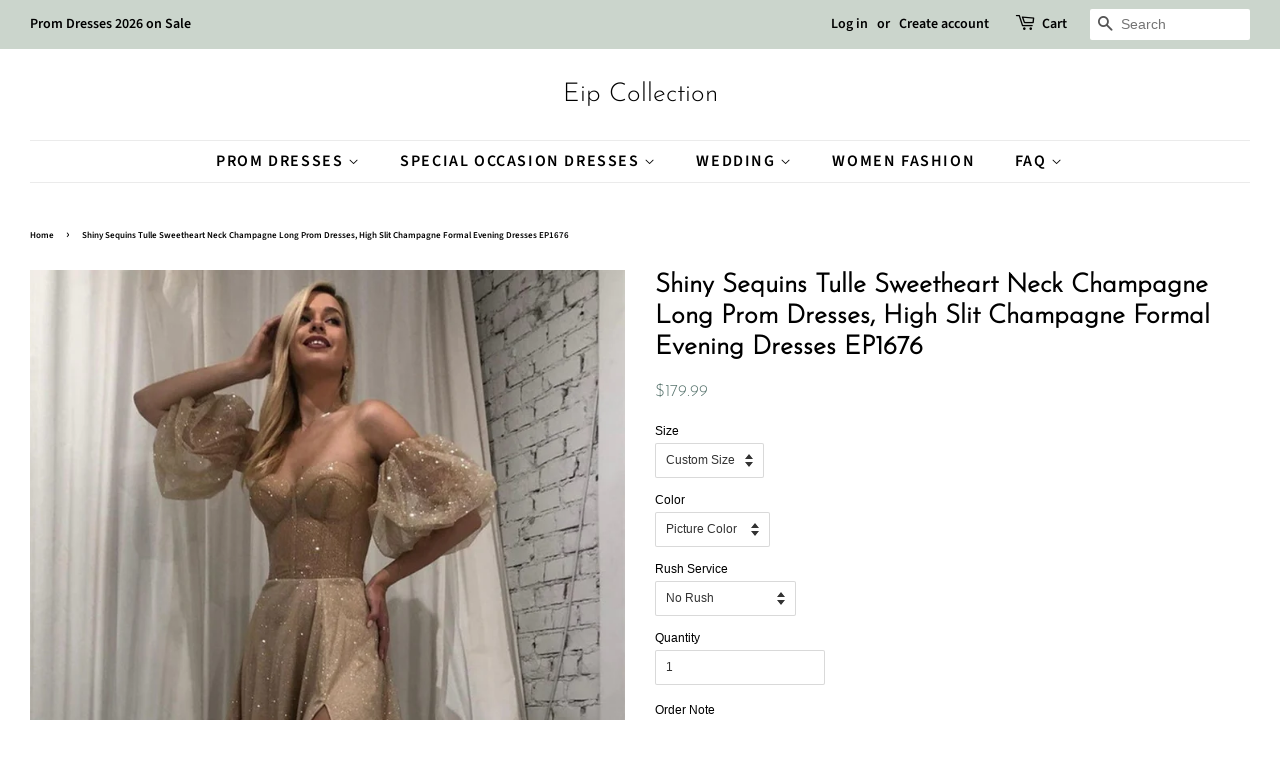

--- FILE ---
content_type: text/html; charset=utf-8
request_url: https://www.eipcollection.com/products/shiny-sequins-tulle-sweetheart-neck-champagne-long-prom-dresses-high-slit-champagne-formal-evening-dresses-ep1676
body_size: 22364
content:
<!doctype html>
<html class="no-js" lang="en">
<head>
<meta name="p:domain_verify" content="3ac2af303c6f728f018fb77f28736e50"/>
  
  <!-- Basic page needs ================================================== -->
  <meta charset="utf-8">
  <meta http-equiv="X-UA-Compatible" content="IE=edge,chrome=1">

  
  <link rel="shortcut icon" href="//www.eipcollection.com/cdn/shop/files/20210502181436_b4bf2bf1-7fed-4120-8228-3402819bf7b5_32x32.jpg?v=1624867331" type="image/png" />
  

  <!-- Title and description ================================================== -->
  <title>
  Shiny Sequins Tulle Sweetheart Neck Champagne Long Prom Dresses, High  &ndash; Eip Collection
  </title>

  
  <meta name="description" content="When Can You Get the Dress? Normal Order: 17-24 natural days (14-17 days tailoring +3-7 days shipping) Rush Order: 10-15 natural days (5-10 days tailoring+3-5 days shipping) All the dresses are not in stock, no matter choosing a standard size or a custom size dress, all our dresses are personally tailored for you from ">
  

  <!-- Social meta ================================================== -->
  <!-- /snippets/social-meta-tags.liquid -->




<meta property="og:site_name" content="Eip Collection">
<meta property="og:url" content="https://www.eipcollection.com/products/shiny-sequins-tulle-sweetheart-neck-champagne-long-prom-dresses-high-slit-champagne-formal-evening-dresses-ep1676">
<meta property="og:title" content="Shiny Sequins Tulle Sweetheart Neck Champagne Long Prom Dresses, High ">
<meta property="og:type" content="product">
<meta property="og:description" content="When Can You Get the Dress? Normal Order: 17-24 natural days (14-17 days tailoring +3-7 days shipping) Rush Order: 10-15 natural days (5-10 days tailoring+3-5 days shipping) All the dresses are not in stock, no matter choosing a standard size or a custom size dress, all our dresses are personally tailored for you from ">

  <meta property="og:price:amount" content="179.99">
  <meta property="og:price:currency" content="USD">

<meta property="og:image" content="http://www.eipcollection.com/cdn/shop/products/ShinySequinsTulleSweetheartNeckChampagneLongPromDresses_HighSlitChampagneFormalEveningDressesEP1676_1200x1200.jpg?v=1643162399"><meta property="og:image" content="http://www.eipcollection.com/cdn/shop/products/ShinySequinsTulleSweetheartNeckChampagneLongPromDresses_HighSlitChampagneFormalEveningDresses1EP1676_1200x1200.jpg?v=1643162399">
<meta property="og:image:secure_url" content="https://www.eipcollection.com/cdn/shop/products/ShinySequinsTulleSweetheartNeckChampagneLongPromDresses_HighSlitChampagneFormalEveningDressesEP1676_1200x1200.jpg?v=1643162399"><meta property="og:image:secure_url" content="https://www.eipcollection.com/cdn/shop/products/ShinySequinsTulleSweetheartNeckChampagneLongPromDresses_HighSlitChampagneFormalEveningDresses1EP1676_1200x1200.jpg?v=1643162399">


<meta name="twitter:card" content="summary_large_image">
<meta name="twitter:title" content="Shiny Sequins Tulle Sweetheart Neck Champagne Long Prom Dresses, High ">
<meta name="twitter:description" content="When Can You Get the Dress? Normal Order: 17-24 natural days (14-17 days tailoring +3-7 days shipping) Rush Order: 10-15 natural days (5-10 days tailoring+3-5 days shipping) All the dresses are not in stock, no matter choosing a standard size or a custom size dress, all our dresses are personally tailored for you from ">


  <!-- Helpers ================================================== -->
  <link rel="canonical" href="https://www.eipcollection.com/products/shiny-sequins-tulle-sweetheart-neck-champagne-long-prom-dresses-high-slit-champagne-formal-evening-dresses-ep1676">
  <meta name="viewport" content="width=device-width,initial-scale=1">
  <meta name="theme-color" content="#59756f">

  <!-- CSS ================================================== -->
  <link href="//www.eipcollection.com/cdn/shop/t/4/assets/timber.scss.css?v=38086599762812288211767354041" rel="stylesheet" type="text/css" media="all" />
  <link href="//www.eipcollection.com/cdn/shop/t/4/assets/theme.scss.css?v=36958547893885691691767354041" rel="stylesheet" type="text/css" media="all" />
  <style data-shopify>
  :root {
    --color-body-text: #000000;
    --color-body: #ffffff;
  }
</style>


  <script>
    window.theme = window.theme || {};

    var theme = {
      strings: {
        addToCart: "Add to Cart",
        soldOut: "Sold Out",
        unavailable: "Unavailable",
        zoomClose: "Close (Esc)",
        zoomPrev: "Previous (Left arrow key)",
        zoomNext: "Next (Right arrow key)",
        addressError: "Error looking up that address",
        addressNoResults: "No results for that address",
        addressQueryLimit: "You have exceeded the Google API usage limit. Consider upgrading to a \u003ca href=\"https:\/\/developers.google.com\/maps\/premium\/usage-limits\"\u003ePremium Plan\u003c\/a\u003e.",
        authError: "There was a problem authenticating your Google Maps API Key."
      },
      settings: {
        // Adding some settings to allow the editor to update correctly when they are changed
        enableWideLayout: true,
        typeAccentTransform: true,
        typeAccentSpacing: true,
        baseFontSize: '12px',
        headerBaseFontSize: '26px',
        accentFontSize: '16px'
      },
      variables: {
        mediaQueryMedium: 'screen and (max-width: 768px)',
        bpSmall: false
      },
      moneyFormat: "${{amount}}"
    }

    document.documentElement.className = document.documentElement.className.replace('no-js', 'supports-js');
  </script>

  <!-- Header hook for plugins ================================================== -->
  <script>window.performance && window.performance.mark && window.performance.mark('shopify.content_for_header.start');</script><meta id="shopify-digital-wallet" name="shopify-digital-wallet" content="/55515775136/digital_wallets/dialog">
<meta name="shopify-checkout-api-token" content="96da5bbfd5c67fd0128a3b1be03a61bb">
<meta id="in-context-paypal-metadata" data-shop-id="55515775136" data-venmo-supported="true" data-environment="production" data-locale="en_US" data-paypal-v4="true" data-currency="USD">
<link rel="alternate" type="application/json+oembed" href="https://www.eipcollection.com/products/shiny-sequins-tulle-sweetheart-neck-champagne-long-prom-dresses-high-slit-champagne-formal-evening-dresses-ep1676.oembed">
<script async="async" src="/checkouts/internal/preloads.js?locale=en-US"></script>
<script id="shopify-features" type="application/json">{"accessToken":"96da5bbfd5c67fd0128a3b1be03a61bb","betas":["rich-media-storefront-analytics"],"domain":"www.eipcollection.com","predictiveSearch":true,"shopId":55515775136,"locale":"en"}</script>
<script>var Shopify = Shopify || {};
Shopify.shop = "eipcollection.myshopify.com";
Shopify.locale = "en";
Shopify.currency = {"active":"USD","rate":"1.0"};
Shopify.country = "US";
Shopify.theme = {"name":"Minimal","id":122288537760,"schema_name":"Minimal","schema_version":"12.5.0","theme_store_id":380,"role":"main"};
Shopify.theme.handle = "null";
Shopify.theme.style = {"id":null,"handle":null};
Shopify.cdnHost = "www.eipcollection.com/cdn";
Shopify.routes = Shopify.routes || {};
Shopify.routes.root = "/";</script>
<script type="module">!function(o){(o.Shopify=o.Shopify||{}).modules=!0}(window);</script>
<script>!function(o){function n(){var o=[];function n(){o.push(Array.prototype.slice.apply(arguments))}return n.q=o,n}var t=o.Shopify=o.Shopify||{};t.loadFeatures=n(),t.autoloadFeatures=n()}(window);</script>
<script id="shop-js-analytics" type="application/json">{"pageType":"product"}</script>
<script defer="defer" async type="module" src="//www.eipcollection.com/cdn/shopifycloud/shop-js/modules/v2/client.init-shop-cart-sync_C5BV16lS.en.esm.js"></script>
<script defer="defer" async type="module" src="//www.eipcollection.com/cdn/shopifycloud/shop-js/modules/v2/chunk.common_CygWptCX.esm.js"></script>
<script type="module">
  await import("//www.eipcollection.com/cdn/shopifycloud/shop-js/modules/v2/client.init-shop-cart-sync_C5BV16lS.en.esm.js");
await import("//www.eipcollection.com/cdn/shopifycloud/shop-js/modules/v2/chunk.common_CygWptCX.esm.js");

  window.Shopify.SignInWithShop?.initShopCartSync?.({"fedCMEnabled":true,"windoidEnabled":true});

</script>
<script>(function() {
  var isLoaded = false;
  function asyncLoad() {
    if (isLoaded) return;
    isLoaded = true;
    var urls = ["https:\/\/www.improvedcontactform.com\/icf.js?shop=eipcollection.myshopify.com","https:\/\/mds.oceanpayment.com\/assets\/shopifylogo\/visa,mastercard,maestro,jcb,american_express,diners_club,discover.js?shop=eipcollection.myshopify.com"];
    for (var i = 0; i < urls.length; i++) {
      var s = document.createElement('script');
      s.type = 'text/javascript';
      s.async = true;
      s.src = urls[i];
      var x = document.getElementsByTagName('script')[0];
      x.parentNode.insertBefore(s, x);
    }
  };
  if(window.attachEvent) {
    window.attachEvent('onload', asyncLoad);
  } else {
    window.addEventListener('load', asyncLoad, false);
  }
})();</script>
<script id="__st">var __st={"a":55515775136,"offset":28800,"reqid":"d659c630-5a44-454c-b42a-a6154065580e-1768718062","pageurl":"www.eipcollection.com\/products\/shiny-sequins-tulle-sweetheart-neck-champagne-long-prom-dresses-high-slit-champagne-formal-evening-dresses-ep1676","u":"09cf43c27b58","p":"product","rtyp":"product","rid":7513469681883};</script>
<script>window.ShopifyPaypalV4VisibilityTracking = true;</script>
<script id="form-persister">!function(){'use strict';const t='contact',e='new_comment',n=[[t,t],['blogs',e],['comments',e],[t,'customer']],o='password',r='form_key',c=['recaptcha-v3-token','g-recaptcha-response','h-captcha-response',o],s=()=>{try{return window.sessionStorage}catch{return}},i='__shopify_v',u=t=>t.elements[r],a=function(){const t=[...n].map((([t,e])=>`form[action*='/${t}']:not([data-nocaptcha='true']) input[name='form_type'][value='${e}']`)).join(',');var e;return e=t,()=>e?[...document.querySelectorAll(e)].map((t=>t.form)):[]}();function m(t){const e=u(t);a().includes(t)&&(!e||!e.value)&&function(t){try{if(!s())return;!function(t){const e=s();if(!e)return;const n=u(t);if(!n)return;const o=n.value;o&&e.removeItem(o)}(t);const e=Array.from(Array(32),(()=>Math.random().toString(36)[2])).join('');!function(t,e){u(t)||t.append(Object.assign(document.createElement('input'),{type:'hidden',name:r})),t.elements[r].value=e}(t,e),function(t,e){const n=s();if(!n)return;const r=[...t.querySelectorAll(`input[type='${o}']`)].map((({name:t})=>t)),u=[...c,...r],a={};for(const[o,c]of new FormData(t).entries())u.includes(o)||(a[o]=c);n.setItem(e,JSON.stringify({[i]:1,action:t.action,data:a}))}(t,e)}catch(e){console.error('failed to persist form',e)}}(t)}const f=t=>{if('true'===t.dataset.persistBound)return;const e=function(t,e){const n=function(t){return'function'==typeof t.submit?t.submit:HTMLFormElement.prototype.submit}(t).bind(t);return function(){let t;return()=>{t||(t=!0,(()=>{try{e(),n()}catch(t){(t=>{console.error('form submit failed',t)})(t)}})(),setTimeout((()=>t=!1),250))}}()}(t,(()=>{m(t)}));!function(t,e){if('function'==typeof t.submit&&'function'==typeof e)try{t.submit=e}catch{}}(t,e),t.addEventListener('submit',(t=>{t.preventDefault(),e()})),t.dataset.persistBound='true'};!function(){function t(t){const e=(t=>{const e=t.target;return e instanceof HTMLFormElement?e:e&&e.form})(t);e&&m(e)}document.addEventListener('submit',t),document.addEventListener('DOMContentLoaded',(()=>{const e=a();for(const t of e)f(t);var n;n=document.body,new window.MutationObserver((t=>{for(const e of t)if('childList'===e.type&&e.addedNodes.length)for(const t of e.addedNodes)1===t.nodeType&&'FORM'===t.tagName&&a().includes(t)&&f(t)})).observe(n,{childList:!0,subtree:!0,attributes:!1}),document.removeEventListener('submit',t)}))}()}();</script>
<script integrity="sha256-4kQ18oKyAcykRKYeNunJcIwy7WH5gtpwJnB7kiuLZ1E=" data-source-attribution="shopify.loadfeatures" defer="defer" src="//www.eipcollection.com/cdn/shopifycloud/storefront/assets/storefront/load_feature-a0a9edcb.js" crossorigin="anonymous"></script>
<script data-source-attribution="shopify.dynamic_checkout.dynamic.init">var Shopify=Shopify||{};Shopify.PaymentButton=Shopify.PaymentButton||{isStorefrontPortableWallets:!0,init:function(){window.Shopify.PaymentButton.init=function(){};var t=document.createElement("script");t.src="https://www.eipcollection.com/cdn/shopifycloud/portable-wallets/latest/portable-wallets.en.js",t.type="module",document.head.appendChild(t)}};
</script>
<script data-source-attribution="shopify.dynamic_checkout.buyer_consent">
  function portableWalletsHideBuyerConsent(e){var t=document.getElementById("shopify-buyer-consent"),n=document.getElementById("shopify-subscription-policy-button");t&&n&&(t.classList.add("hidden"),t.setAttribute("aria-hidden","true"),n.removeEventListener("click",e))}function portableWalletsShowBuyerConsent(e){var t=document.getElementById("shopify-buyer-consent"),n=document.getElementById("shopify-subscription-policy-button");t&&n&&(t.classList.remove("hidden"),t.removeAttribute("aria-hidden"),n.addEventListener("click",e))}window.Shopify?.PaymentButton&&(window.Shopify.PaymentButton.hideBuyerConsent=portableWalletsHideBuyerConsent,window.Shopify.PaymentButton.showBuyerConsent=portableWalletsShowBuyerConsent);
</script>
<script>
  function portableWalletsCleanup(e){e&&e.src&&console.error("Failed to load portable wallets script "+e.src);var t=document.querySelectorAll("shopify-accelerated-checkout .shopify-payment-button__skeleton, shopify-accelerated-checkout-cart .wallet-cart-button__skeleton"),e=document.getElementById("shopify-buyer-consent");for(let e=0;e<t.length;e++)t[e].remove();e&&e.remove()}function portableWalletsNotLoadedAsModule(e){e instanceof ErrorEvent&&"string"==typeof e.message&&e.message.includes("import.meta")&&"string"==typeof e.filename&&e.filename.includes("portable-wallets")&&(window.removeEventListener("error",portableWalletsNotLoadedAsModule),window.Shopify.PaymentButton.failedToLoad=e,"loading"===document.readyState?document.addEventListener("DOMContentLoaded",window.Shopify.PaymentButton.init):window.Shopify.PaymentButton.init())}window.addEventListener("error",portableWalletsNotLoadedAsModule);
</script>

<script type="module" src="https://www.eipcollection.com/cdn/shopifycloud/portable-wallets/latest/portable-wallets.en.js" onError="portableWalletsCleanup(this)" crossorigin="anonymous"></script>
<script nomodule>
  document.addEventListener("DOMContentLoaded", portableWalletsCleanup);
</script>

<link id="shopify-accelerated-checkout-styles" rel="stylesheet" media="screen" href="https://www.eipcollection.com/cdn/shopifycloud/portable-wallets/latest/accelerated-checkout-backwards-compat.css" crossorigin="anonymous">
<style id="shopify-accelerated-checkout-cart">
        #shopify-buyer-consent {
  margin-top: 1em;
  display: inline-block;
  width: 100%;
}

#shopify-buyer-consent.hidden {
  display: none;
}

#shopify-subscription-policy-button {
  background: none;
  border: none;
  padding: 0;
  text-decoration: underline;
  font-size: inherit;
  cursor: pointer;
}

#shopify-subscription-policy-button::before {
  box-shadow: none;
}

      </style>

<script>window.performance && window.performance.mark && window.performance.mark('shopify.content_for_header.end');</script>

  <script src="//www.eipcollection.com/cdn/shop/t/4/assets/jquery-2.2.3.min.js?v=58211863146907186831620030076" type="text/javascript"></script>

  <script src="//www.eipcollection.com/cdn/shop/t/4/assets/lazysizes.min.js?v=155223123402716617051620030076" async="async"></script>

  
  

<link href="https://monorail-edge.shopifysvc.com" rel="dns-prefetch">
<script>(function(){if ("sendBeacon" in navigator && "performance" in window) {try {var session_token_from_headers = performance.getEntriesByType('navigation')[0].serverTiming.find(x => x.name == '_s').description;} catch {var session_token_from_headers = undefined;}var session_cookie_matches = document.cookie.match(/_shopify_s=([^;]*)/);var session_token_from_cookie = session_cookie_matches && session_cookie_matches.length === 2 ? session_cookie_matches[1] : "";var session_token = session_token_from_headers || session_token_from_cookie || "";function handle_abandonment_event(e) {var entries = performance.getEntries().filter(function(entry) {return /monorail-edge.shopifysvc.com/.test(entry.name);});if (!window.abandonment_tracked && entries.length === 0) {window.abandonment_tracked = true;var currentMs = Date.now();var navigation_start = performance.timing.navigationStart;var payload = {shop_id: 55515775136,url: window.location.href,navigation_start,duration: currentMs - navigation_start,session_token,page_type: "product"};window.navigator.sendBeacon("https://monorail-edge.shopifysvc.com/v1/produce", JSON.stringify({schema_id: "online_store_buyer_site_abandonment/1.1",payload: payload,metadata: {event_created_at_ms: currentMs,event_sent_at_ms: currentMs}}));}}window.addEventListener('pagehide', handle_abandonment_event);}}());</script>
<script id="web-pixels-manager-setup">(function e(e,d,r,n,o){if(void 0===o&&(o={}),!Boolean(null===(a=null===(i=window.Shopify)||void 0===i?void 0:i.analytics)||void 0===a?void 0:a.replayQueue)){var i,a;window.Shopify=window.Shopify||{};var t=window.Shopify;t.analytics=t.analytics||{};var s=t.analytics;s.replayQueue=[],s.publish=function(e,d,r){return s.replayQueue.push([e,d,r]),!0};try{self.performance.mark("wpm:start")}catch(e){}var l=function(){var e={modern:/Edge?\/(1{2}[4-9]|1[2-9]\d|[2-9]\d{2}|\d{4,})\.\d+(\.\d+|)|Firefox\/(1{2}[4-9]|1[2-9]\d|[2-9]\d{2}|\d{4,})\.\d+(\.\d+|)|Chrom(ium|e)\/(9{2}|\d{3,})\.\d+(\.\d+|)|(Maci|X1{2}).+ Version\/(15\.\d+|(1[6-9]|[2-9]\d|\d{3,})\.\d+)([,.]\d+|)( \(\w+\)|)( Mobile\/\w+|) Safari\/|Chrome.+OPR\/(9{2}|\d{3,})\.\d+\.\d+|(CPU[ +]OS|iPhone[ +]OS|CPU[ +]iPhone|CPU IPhone OS|CPU iPad OS)[ +]+(15[._]\d+|(1[6-9]|[2-9]\d|\d{3,})[._]\d+)([._]\d+|)|Android:?[ /-](13[3-9]|1[4-9]\d|[2-9]\d{2}|\d{4,})(\.\d+|)(\.\d+|)|Android.+Firefox\/(13[5-9]|1[4-9]\d|[2-9]\d{2}|\d{4,})\.\d+(\.\d+|)|Android.+Chrom(ium|e)\/(13[3-9]|1[4-9]\d|[2-9]\d{2}|\d{4,})\.\d+(\.\d+|)|SamsungBrowser\/([2-9]\d|\d{3,})\.\d+/,legacy:/Edge?\/(1[6-9]|[2-9]\d|\d{3,})\.\d+(\.\d+|)|Firefox\/(5[4-9]|[6-9]\d|\d{3,})\.\d+(\.\d+|)|Chrom(ium|e)\/(5[1-9]|[6-9]\d|\d{3,})\.\d+(\.\d+|)([\d.]+$|.*Safari\/(?![\d.]+ Edge\/[\d.]+$))|(Maci|X1{2}).+ Version\/(10\.\d+|(1[1-9]|[2-9]\d|\d{3,})\.\d+)([,.]\d+|)( \(\w+\)|)( Mobile\/\w+|) Safari\/|Chrome.+OPR\/(3[89]|[4-9]\d|\d{3,})\.\d+\.\d+|(CPU[ +]OS|iPhone[ +]OS|CPU[ +]iPhone|CPU IPhone OS|CPU iPad OS)[ +]+(10[._]\d+|(1[1-9]|[2-9]\d|\d{3,})[._]\d+)([._]\d+|)|Android:?[ /-](13[3-9]|1[4-9]\d|[2-9]\d{2}|\d{4,})(\.\d+|)(\.\d+|)|Mobile Safari.+OPR\/([89]\d|\d{3,})\.\d+\.\d+|Android.+Firefox\/(13[5-9]|1[4-9]\d|[2-9]\d{2}|\d{4,})\.\d+(\.\d+|)|Android.+Chrom(ium|e)\/(13[3-9]|1[4-9]\d|[2-9]\d{2}|\d{4,})\.\d+(\.\d+|)|Android.+(UC? ?Browser|UCWEB|U3)[ /]?(15\.([5-9]|\d{2,})|(1[6-9]|[2-9]\d|\d{3,})\.\d+)\.\d+|SamsungBrowser\/(5\.\d+|([6-9]|\d{2,})\.\d+)|Android.+MQ{2}Browser\/(14(\.(9|\d{2,})|)|(1[5-9]|[2-9]\d|\d{3,})(\.\d+|))(\.\d+|)|K[Aa][Ii]OS\/(3\.\d+|([4-9]|\d{2,})\.\d+)(\.\d+|)/},d=e.modern,r=e.legacy,n=navigator.userAgent;return n.match(d)?"modern":n.match(r)?"legacy":"unknown"}(),u="modern"===l?"modern":"legacy",c=(null!=n?n:{modern:"",legacy:""})[u],f=function(e){return[e.baseUrl,"/wpm","/b",e.hashVersion,"modern"===e.buildTarget?"m":"l",".js"].join("")}({baseUrl:d,hashVersion:r,buildTarget:u}),m=function(e){var d=e.version,r=e.bundleTarget,n=e.surface,o=e.pageUrl,i=e.monorailEndpoint;return{emit:function(e){var a=e.status,t=e.errorMsg,s=(new Date).getTime(),l=JSON.stringify({metadata:{event_sent_at_ms:s},events:[{schema_id:"web_pixels_manager_load/3.1",payload:{version:d,bundle_target:r,page_url:o,status:a,surface:n,error_msg:t},metadata:{event_created_at_ms:s}}]});if(!i)return console&&console.warn&&console.warn("[Web Pixels Manager] No Monorail endpoint provided, skipping logging."),!1;try{return self.navigator.sendBeacon.bind(self.navigator)(i,l)}catch(e){}var u=new XMLHttpRequest;try{return u.open("POST",i,!0),u.setRequestHeader("Content-Type","text/plain"),u.send(l),!0}catch(e){return console&&console.warn&&console.warn("[Web Pixels Manager] Got an unhandled error while logging to Monorail."),!1}}}}({version:r,bundleTarget:l,surface:e.surface,pageUrl:self.location.href,monorailEndpoint:e.monorailEndpoint});try{o.browserTarget=l,function(e){var d=e.src,r=e.async,n=void 0===r||r,o=e.onload,i=e.onerror,a=e.sri,t=e.scriptDataAttributes,s=void 0===t?{}:t,l=document.createElement("script"),u=document.querySelector("head"),c=document.querySelector("body");if(l.async=n,l.src=d,a&&(l.integrity=a,l.crossOrigin="anonymous"),s)for(var f in s)if(Object.prototype.hasOwnProperty.call(s,f))try{l.dataset[f]=s[f]}catch(e){}if(o&&l.addEventListener("load",o),i&&l.addEventListener("error",i),u)u.appendChild(l);else{if(!c)throw new Error("Did not find a head or body element to append the script");c.appendChild(l)}}({src:f,async:!0,onload:function(){if(!function(){var e,d;return Boolean(null===(d=null===(e=window.Shopify)||void 0===e?void 0:e.analytics)||void 0===d?void 0:d.initialized)}()){var d=window.webPixelsManager.init(e)||void 0;if(d){var r=window.Shopify.analytics;r.replayQueue.forEach((function(e){var r=e[0],n=e[1],o=e[2];d.publishCustomEvent(r,n,o)})),r.replayQueue=[],r.publish=d.publishCustomEvent,r.visitor=d.visitor,r.initialized=!0}}},onerror:function(){return m.emit({status:"failed",errorMsg:"".concat(f," has failed to load")})},sri:function(e){var d=/^sha384-[A-Za-z0-9+/=]+$/;return"string"==typeof e&&d.test(e)}(c)?c:"",scriptDataAttributes:o}),m.emit({status:"loading"})}catch(e){m.emit({status:"failed",errorMsg:(null==e?void 0:e.message)||"Unknown error"})}}})({shopId: 55515775136,storefrontBaseUrl: "https://www.eipcollection.com",extensionsBaseUrl: "https://extensions.shopifycdn.com/cdn/shopifycloud/web-pixels-manager",monorailEndpoint: "https://monorail-edge.shopifysvc.com/unstable/produce_batch",surface: "storefront-renderer",enabledBetaFlags: ["2dca8a86"],webPixelsConfigList: [{"id":"93716699","configuration":"{\"tagID\":\"2613439216475\"}","eventPayloadVersion":"v1","runtimeContext":"STRICT","scriptVersion":"18031546ee651571ed29edbe71a3550b","type":"APP","apiClientId":3009811,"privacyPurposes":["ANALYTICS","MARKETING","SALE_OF_DATA"],"dataSharingAdjustments":{"protectedCustomerApprovalScopes":["read_customer_address","read_customer_email","read_customer_name","read_customer_personal_data","read_customer_phone"]}},{"id":"shopify-app-pixel","configuration":"{}","eventPayloadVersion":"v1","runtimeContext":"STRICT","scriptVersion":"0450","apiClientId":"shopify-pixel","type":"APP","privacyPurposes":["ANALYTICS","MARKETING"]},{"id":"shopify-custom-pixel","eventPayloadVersion":"v1","runtimeContext":"LAX","scriptVersion":"0450","apiClientId":"shopify-pixel","type":"CUSTOM","privacyPurposes":["ANALYTICS","MARKETING"]}],isMerchantRequest: false,initData: {"shop":{"name":"Eip Collection","paymentSettings":{"currencyCode":"USD"},"myshopifyDomain":"eipcollection.myshopify.com","countryCode":"US","storefrontUrl":"https:\/\/www.eipcollection.com"},"customer":null,"cart":null,"checkout":null,"productVariants":[{"price":{"amount":179.99,"currencyCode":"USD"},"product":{"title":"Shiny Sequins Tulle Sweetheart Neck Champagne Long Prom Dresses, High Slit Champagne Formal Evening Dresses EP1676","vendor":"Eip Collection","id":"7513469681883","untranslatedTitle":"Shiny Sequins Tulle Sweetheart Neck Champagne Long Prom Dresses, High Slit Champagne Formal Evening Dresses EP1676","url":"\/products\/shiny-sequins-tulle-sweetheart-neck-champagne-long-prom-dresses-high-slit-champagne-formal-evening-dresses-ep1676","type":"Dresses"},"id":"42345984098523","image":{"src":"\/\/www.eipcollection.com\/cdn\/shop\/products\/ShinySequinsTulleSweetheartNeckChampagneLongPromDresses_HighSlitChampagneFormalEveningDressesEP1676.jpg?v=1643162399"},"sku":"","title":"Custom Size \/ Picture Color \/ No Rush","untranslatedTitle":"Custom Size \/ Picture Color \/ No Rush"},{"price":{"amount":199.98,"currencyCode":"USD"},"product":{"title":"Shiny Sequins Tulle Sweetheart Neck Champagne Long Prom Dresses, High Slit Champagne Formal Evening Dresses EP1676","vendor":"Eip Collection","id":"7513469681883","untranslatedTitle":"Shiny Sequins Tulle Sweetheart Neck Champagne Long Prom Dresses, High Slit Champagne Formal Evening Dresses EP1676","url":"\/products\/shiny-sequins-tulle-sweetheart-neck-champagne-long-prom-dresses-high-slit-champagne-formal-evening-dresses-ep1676","type":"Dresses"},"id":"42345984131291","image":{"src":"\/\/www.eipcollection.com\/cdn\/shop\/products\/ShinySequinsTulleSweetheartNeckChampagneLongPromDresses_HighSlitChampagneFormalEveningDressesEP1676.jpg?v=1643162399"},"sku":"","title":"Custom Size \/ Picture Color \/ With Rush+$19.99","untranslatedTitle":"Custom Size \/ Picture Color \/ With Rush+$19.99"},{"price":{"amount":179.99,"currencyCode":"USD"},"product":{"title":"Shiny Sequins Tulle Sweetheart Neck Champagne Long Prom Dresses, High Slit Champagne Formal Evening Dresses EP1676","vendor":"Eip Collection","id":"7513469681883","untranslatedTitle":"Shiny Sequins Tulle Sweetheart Neck Champagne Long Prom Dresses, High Slit Champagne Formal Evening Dresses EP1676","url":"\/products\/shiny-sequins-tulle-sweetheart-neck-champagne-long-prom-dresses-high-slit-champagne-formal-evening-dresses-ep1676","type":"Dresses"},"id":"42345984164059","image":{"src":"\/\/www.eipcollection.com\/cdn\/shop\/products\/ShinySequinsTulleSweetheartNeckChampagneLongPromDresses_HighSlitChampagneFormalEveningDressesEP1676.jpg?v=1643162399"},"sku":"","title":"Custom Size \/ Custom Color \/ No Rush","untranslatedTitle":"Custom Size \/ Custom Color \/ No Rush"},{"price":{"amount":199.98,"currencyCode":"USD"},"product":{"title":"Shiny Sequins Tulle Sweetheart Neck Champagne Long Prom Dresses, High Slit Champagne Formal Evening Dresses EP1676","vendor":"Eip Collection","id":"7513469681883","untranslatedTitle":"Shiny Sequins Tulle Sweetheart Neck Champagne Long Prom Dresses, High Slit Champagne Formal Evening Dresses EP1676","url":"\/products\/shiny-sequins-tulle-sweetheart-neck-champagne-long-prom-dresses-high-slit-champagne-formal-evening-dresses-ep1676","type":"Dresses"},"id":"42345984196827","image":{"src":"\/\/www.eipcollection.com\/cdn\/shop\/products\/ShinySequinsTulleSweetheartNeckChampagneLongPromDresses_HighSlitChampagneFormalEveningDressesEP1676.jpg?v=1643162399"},"sku":"","title":"Custom Size \/ Custom Color \/ With Rush+$19.99","untranslatedTitle":"Custom Size \/ Custom Color \/ With Rush+$19.99"},{"price":{"amount":179.99,"currencyCode":"USD"},"product":{"title":"Shiny Sequins Tulle Sweetheart Neck Champagne Long Prom Dresses, High Slit Champagne Formal Evening Dresses EP1676","vendor":"Eip Collection","id":"7513469681883","untranslatedTitle":"Shiny Sequins Tulle Sweetheart Neck Champagne Long Prom Dresses, High Slit Champagne Formal Evening Dresses EP1676","url":"\/products\/shiny-sequins-tulle-sweetheart-neck-champagne-long-prom-dresses-high-slit-champagne-formal-evening-dresses-ep1676","type":"Dresses"},"id":"42345984229595","image":{"src":"\/\/www.eipcollection.com\/cdn\/shop\/products\/ShinySequinsTulleSweetheartNeckChampagneLongPromDresses_HighSlitChampagneFormalEveningDressesEP1676.jpg?v=1643162399"},"sku":"","title":"US 2 \/ Picture Color \/ No Rush","untranslatedTitle":"US 2 \/ Picture Color \/ No Rush"},{"price":{"amount":199.98,"currencyCode":"USD"},"product":{"title":"Shiny Sequins Tulle Sweetheart Neck Champagne Long Prom Dresses, High Slit Champagne Formal Evening Dresses EP1676","vendor":"Eip Collection","id":"7513469681883","untranslatedTitle":"Shiny Sequins Tulle Sweetheart Neck Champagne Long Prom Dresses, High Slit Champagne Formal Evening Dresses EP1676","url":"\/products\/shiny-sequins-tulle-sweetheart-neck-champagne-long-prom-dresses-high-slit-champagne-formal-evening-dresses-ep1676","type":"Dresses"},"id":"42345984262363","image":{"src":"\/\/www.eipcollection.com\/cdn\/shop\/products\/ShinySequinsTulleSweetheartNeckChampagneLongPromDresses_HighSlitChampagneFormalEveningDressesEP1676.jpg?v=1643162399"},"sku":"","title":"US 2 \/ Picture Color \/ With Rush+$19.99","untranslatedTitle":"US 2 \/ Picture Color \/ With Rush+$19.99"},{"price":{"amount":179.99,"currencyCode":"USD"},"product":{"title":"Shiny Sequins Tulle Sweetheart Neck Champagne Long Prom Dresses, High Slit Champagne Formal Evening Dresses EP1676","vendor":"Eip Collection","id":"7513469681883","untranslatedTitle":"Shiny Sequins Tulle Sweetheart Neck Champagne Long Prom Dresses, High Slit Champagne Formal Evening Dresses EP1676","url":"\/products\/shiny-sequins-tulle-sweetheart-neck-champagne-long-prom-dresses-high-slit-champagne-formal-evening-dresses-ep1676","type":"Dresses"},"id":"42345984295131","image":{"src":"\/\/www.eipcollection.com\/cdn\/shop\/products\/ShinySequinsTulleSweetheartNeckChampagneLongPromDresses_HighSlitChampagneFormalEveningDressesEP1676.jpg?v=1643162399"},"sku":"","title":"US 2 \/ Custom Color \/ No Rush","untranslatedTitle":"US 2 \/ Custom Color \/ No Rush"},{"price":{"amount":199.98,"currencyCode":"USD"},"product":{"title":"Shiny Sequins Tulle Sweetheart Neck Champagne Long Prom Dresses, High Slit Champagne Formal Evening Dresses EP1676","vendor":"Eip Collection","id":"7513469681883","untranslatedTitle":"Shiny Sequins Tulle Sweetheart Neck Champagne Long Prom Dresses, High Slit Champagne Formal Evening Dresses EP1676","url":"\/products\/shiny-sequins-tulle-sweetheart-neck-champagne-long-prom-dresses-high-slit-champagne-formal-evening-dresses-ep1676","type":"Dresses"},"id":"42345984327899","image":{"src":"\/\/www.eipcollection.com\/cdn\/shop\/products\/ShinySequinsTulleSweetheartNeckChampagneLongPromDresses_HighSlitChampagneFormalEveningDressesEP1676.jpg?v=1643162399"},"sku":"","title":"US 2 \/ Custom Color \/ With Rush+$19.99","untranslatedTitle":"US 2 \/ Custom Color \/ With Rush+$19.99"},{"price":{"amount":179.99,"currencyCode":"USD"},"product":{"title":"Shiny Sequins Tulle Sweetheart Neck Champagne Long Prom Dresses, High Slit Champagne Formal Evening Dresses EP1676","vendor":"Eip Collection","id":"7513469681883","untranslatedTitle":"Shiny Sequins Tulle Sweetheart Neck Champagne Long Prom Dresses, High Slit Champagne Formal Evening Dresses EP1676","url":"\/products\/shiny-sequins-tulle-sweetheart-neck-champagne-long-prom-dresses-high-slit-champagne-formal-evening-dresses-ep1676","type":"Dresses"},"id":"42345984360667","image":{"src":"\/\/www.eipcollection.com\/cdn\/shop\/products\/ShinySequinsTulleSweetheartNeckChampagneLongPromDresses_HighSlitChampagneFormalEveningDressesEP1676.jpg?v=1643162399"},"sku":"","title":"US 4 \/ Picture Color \/ No Rush","untranslatedTitle":"US 4 \/ Picture Color \/ No Rush"},{"price":{"amount":199.98,"currencyCode":"USD"},"product":{"title":"Shiny Sequins Tulle Sweetheart Neck Champagne Long Prom Dresses, High Slit Champagne Formal Evening Dresses EP1676","vendor":"Eip Collection","id":"7513469681883","untranslatedTitle":"Shiny Sequins Tulle Sweetheart Neck Champagne Long Prom Dresses, High Slit Champagne Formal Evening Dresses EP1676","url":"\/products\/shiny-sequins-tulle-sweetheart-neck-champagne-long-prom-dresses-high-slit-champagne-formal-evening-dresses-ep1676","type":"Dresses"},"id":"42345984393435","image":{"src":"\/\/www.eipcollection.com\/cdn\/shop\/products\/ShinySequinsTulleSweetheartNeckChampagneLongPromDresses_HighSlitChampagneFormalEveningDressesEP1676.jpg?v=1643162399"},"sku":"","title":"US 4 \/ Picture Color \/ With Rush+$19.99","untranslatedTitle":"US 4 \/ Picture Color \/ With Rush+$19.99"},{"price":{"amount":179.99,"currencyCode":"USD"},"product":{"title":"Shiny Sequins Tulle Sweetheart Neck Champagne Long Prom Dresses, High Slit Champagne Formal Evening Dresses EP1676","vendor":"Eip Collection","id":"7513469681883","untranslatedTitle":"Shiny Sequins Tulle Sweetheart Neck Champagne Long Prom Dresses, High Slit Champagne Formal Evening Dresses EP1676","url":"\/products\/shiny-sequins-tulle-sweetheart-neck-champagne-long-prom-dresses-high-slit-champagne-formal-evening-dresses-ep1676","type":"Dresses"},"id":"42345984426203","image":{"src":"\/\/www.eipcollection.com\/cdn\/shop\/products\/ShinySequinsTulleSweetheartNeckChampagneLongPromDresses_HighSlitChampagneFormalEveningDressesEP1676.jpg?v=1643162399"},"sku":"","title":"US 4 \/ Custom Color \/ No Rush","untranslatedTitle":"US 4 \/ Custom Color \/ No Rush"},{"price":{"amount":199.98,"currencyCode":"USD"},"product":{"title":"Shiny Sequins Tulle Sweetheart Neck Champagne Long Prom Dresses, High Slit Champagne Formal Evening Dresses EP1676","vendor":"Eip Collection","id":"7513469681883","untranslatedTitle":"Shiny Sequins Tulle Sweetheart Neck Champagne Long Prom Dresses, High Slit Champagne Formal Evening Dresses EP1676","url":"\/products\/shiny-sequins-tulle-sweetheart-neck-champagne-long-prom-dresses-high-slit-champagne-formal-evening-dresses-ep1676","type":"Dresses"},"id":"42345984458971","image":{"src":"\/\/www.eipcollection.com\/cdn\/shop\/products\/ShinySequinsTulleSweetheartNeckChampagneLongPromDresses_HighSlitChampagneFormalEveningDressesEP1676.jpg?v=1643162399"},"sku":"","title":"US 4 \/ Custom Color \/ With Rush+$19.99","untranslatedTitle":"US 4 \/ Custom Color \/ With Rush+$19.99"},{"price":{"amount":179.99,"currencyCode":"USD"},"product":{"title":"Shiny Sequins Tulle Sweetheart Neck Champagne Long Prom Dresses, High Slit Champagne Formal Evening Dresses EP1676","vendor":"Eip Collection","id":"7513469681883","untranslatedTitle":"Shiny Sequins Tulle Sweetheart Neck Champagne Long Prom Dresses, High Slit Champagne Formal Evening Dresses EP1676","url":"\/products\/shiny-sequins-tulle-sweetheart-neck-champagne-long-prom-dresses-high-slit-champagne-formal-evening-dresses-ep1676","type":"Dresses"},"id":"42345984491739","image":{"src":"\/\/www.eipcollection.com\/cdn\/shop\/products\/ShinySequinsTulleSweetheartNeckChampagneLongPromDresses_HighSlitChampagneFormalEveningDressesEP1676.jpg?v=1643162399"},"sku":"","title":"US 6 \/ Picture Color \/ No Rush","untranslatedTitle":"US 6 \/ Picture Color \/ No Rush"},{"price":{"amount":199.98,"currencyCode":"USD"},"product":{"title":"Shiny Sequins Tulle Sweetheart Neck Champagne Long Prom Dresses, High Slit Champagne Formal Evening Dresses EP1676","vendor":"Eip Collection","id":"7513469681883","untranslatedTitle":"Shiny Sequins Tulle Sweetheart Neck Champagne Long Prom Dresses, High Slit Champagne Formal Evening Dresses EP1676","url":"\/products\/shiny-sequins-tulle-sweetheart-neck-champagne-long-prom-dresses-high-slit-champagne-formal-evening-dresses-ep1676","type":"Dresses"},"id":"42345984524507","image":{"src":"\/\/www.eipcollection.com\/cdn\/shop\/products\/ShinySequinsTulleSweetheartNeckChampagneLongPromDresses_HighSlitChampagneFormalEveningDressesEP1676.jpg?v=1643162399"},"sku":"","title":"US 6 \/ Picture Color \/ With Rush+$19.99","untranslatedTitle":"US 6 \/ Picture Color \/ With Rush+$19.99"},{"price":{"amount":179.99,"currencyCode":"USD"},"product":{"title":"Shiny Sequins Tulle Sweetheart Neck Champagne Long Prom Dresses, High Slit Champagne Formal Evening Dresses EP1676","vendor":"Eip Collection","id":"7513469681883","untranslatedTitle":"Shiny Sequins Tulle Sweetheart Neck Champagne Long Prom Dresses, High Slit Champagne Formal Evening Dresses EP1676","url":"\/products\/shiny-sequins-tulle-sweetheart-neck-champagne-long-prom-dresses-high-slit-champagne-formal-evening-dresses-ep1676","type":"Dresses"},"id":"42345984557275","image":{"src":"\/\/www.eipcollection.com\/cdn\/shop\/products\/ShinySequinsTulleSweetheartNeckChampagneLongPromDresses_HighSlitChampagneFormalEveningDressesEP1676.jpg?v=1643162399"},"sku":"","title":"US 6 \/ Custom Color \/ No Rush","untranslatedTitle":"US 6 \/ Custom Color \/ No Rush"},{"price":{"amount":199.98,"currencyCode":"USD"},"product":{"title":"Shiny Sequins Tulle Sweetheart Neck Champagne Long Prom Dresses, High Slit Champagne Formal Evening Dresses EP1676","vendor":"Eip Collection","id":"7513469681883","untranslatedTitle":"Shiny Sequins Tulle Sweetheart Neck Champagne Long Prom Dresses, High Slit Champagne Formal Evening Dresses EP1676","url":"\/products\/shiny-sequins-tulle-sweetheart-neck-champagne-long-prom-dresses-high-slit-champagne-formal-evening-dresses-ep1676","type":"Dresses"},"id":"42345984590043","image":{"src":"\/\/www.eipcollection.com\/cdn\/shop\/products\/ShinySequinsTulleSweetheartNeckChampagneLongPromDresses_HighSlitChampagneFormalEveningDressesEP1676.jpg?v=1643162399"},"sku":"","title":"US 6 \/ Custom Color \/ With Rush+$19.99","untranslatedTitle":"US 6 \/ Custom Color \/ With Rush+$19.99"},{"price":{"amount":179.99,"currencyCode":"USD"},"product":{"title":"Shiny Sequins Tulle Sweetheart Neck Champagne Long Prom Dresses, High Slit Champagne Formal Evening Dresses EP1676","vendor":"Eip Collection","id":"7513469681883","untranslatedTitle":"Shiny Sequins Tulle Sweetheart Neck Champagne Long Prom Dresses, High Slit Champagne Formal Evening Dresses EP1676","url":"\/products\/shiny-sequins-tulle-sweetheart-neck-champagne-long-prom-dresses-high-slit-champagne-formal-evening-dresses-ep1676","type":"Dresses"},"id":"42345984622811","image":{"src":"\/\/www.eipcollection.com\/cdn\/shop\/products\/ShinySequinsTulleSweetheartNeckChampagneLongPromDresses_HighSlitChampagneFormalEveningDressesEP1676.jpg?v=1643162399"},"sku":"","title":"US 8 \/ Picture Color \/ No Rush","untranslatedTitle":"US 8 \/ Picture Color \/ No Rush"},{"price":{"amount":199.98,"currencyCode":"USD"},"product":{"title":"Shiny Sequins Tulle Sweetheart Neck Champagne Long Prom Dresses, High Slit Champagne Formal Evening Dresses EP1676","vendor":"Eip Collection","id":"7513469681883","untranslatedTitle":"Shiny Sequins Tulle Sweetheart Neck Champagne Long Prom Dresses, High Slit Champagne Formal Evening Dresses EP1676","url":"\/products\/shiny-sequins-tulle-sweetheart-neck-champagne-long-prom-dresses-high-slit-champagne-formal-evening-dresses-ep1676","type":"Dresses"},"id":"42345984655579","image":{"src":"\/\/www.eipcollection.com\/cdn\/shop\/products\/ShinySequinsTulleSweetheartNeckChampagneLongPromDresses_HighSlitChampagneFormalEveningDressesEP1676.jpg?v=1643162399"},"sku":"","title":"US 8 \/ Picture Color \/ With Rush+$19.99","untranslatedTitle":"US 8 \/ Picture Color \/ With Rush+$19.99"},{"price":{"amount":179.99,"currencyCode":"USD"},"product":{"title":"Shiny Sequins Tulle Sweetheart Neck Champagne Long Prom Dresses, High Slit Champagne Formal Evening Dresses EP1676","vendor":"Eip Collection","id":"7513469681883","untranslatedTitle":"Shiny Sequins Tulle Sweetheart Neck Champagne Long Prom Dresses, High Slit Champagne Formal Evening Dresses EP1676","url":"\/products\/shiny-sequins-tulle-sweetheart-neck-champagne-long-prom-dresses-high-slit-champagne-formal-evening-dresses-ep1676","type":"Dresses"},"id":"42345984688347","image":{"src":"\/\/www.eipcollection.com\/cdn\/shop\/products\/ShinySequinsTulleSweetheartNeckChampagneLongPromDresses_HighSlitChampagneFormalEveningDressesEP1676.jpg?v=1643162399"},"sku":"","title":"US 8 \/ Custom Color \/ No Rush","untranslatedTitle":"US 8 \/ Custom Color \/ No Rush"},{"price":{"amount":199.98,"currencyCode":"USD"},"product":{"title":"Shiny Sequins Tulle Sweetheart Neck Champagne Long Prom Dresses, High Slit Champagne Formal Evening Dresses EP1676","vendor":"Eip Collection","id":"7513469681883","untranslatedTitle":"Shiny Sequins Tulle Sweetheart Neck Champagne Long Prom Dresses, High Slit Champagne Formal Evening Dresses EP1676","url":"\/products\/shiny-sequins-tulle-sweetheart-neck-champagne-long-prom-dresses-high-slit-champagne-formal-evening-dresses-ep1676","type":"Dresses"},"id":"42345984721115","image":{"src":"\/\/www.eipcollection.com\/cdn\/shop\/products\/ShinySequinsTulleSweetheartNeckChampagneLongPromDresses_HighSlitChampagneFormalEveningDressesEP1676.jpg?v=1643162399"},"sku":"","title":"US 8 \/ Custom Color \/ With Rush+$19.99","untranslatedTitle":"US 8 \/ Custom Color \/ With Rush+$19.99"},{"price":{"amount":179.99,"currencyCode":"USD"},"product":{"title":"Shiny Sequins Tulle Sweetheart Neck Champagne Long Prom Dresses, High Slit Champagne Formal Evening Dresses EP1676","vendor":"Eip Collection","id":"7513469681883","untranslatedTitle":"Shiny Sequins Tulle Sweetheart Neck Champagne Long Prom Dresses, High Slit Champagne Formal Evening Dresses EP1676","url":"\/products\/shiny-sequins-tulle-sweetheart-neck-champagne-long-prom-dresses-high-slit-champagne-formal-evening-dresses-ep1676","type":"Dresses"},"id":"42345984753883","image":{"src":"\/\/www.eipcollection.com\/cdn\/shop\/products\/ShinySequinsTulleSweetheartNeckChampagneLongPromDresses_HighSlitChampagneFormalEveningDressesEP1676.jpg?v=1643162399"},"sku":"","title":"US 10 \/ Picture Color \/ No Rush","untranslatedTitle":"US 10 \/ Picture Color \/ No Rush"},{"price":{"amount":199.98,"currencyCode":"USD"},"product":{"title":"Shiny Sequins Tulle Sweetheart Neck Champagne Long Prom Dresses, High Slit Champagne Formal Evening Dresses EP1676","vendor":"Eip Collection","id":"7513469681883","untranslatedTitle":"Shiny Sequins Tulle Sweetheart Neck Champagne Long Prom Dresses, High Slit Champagne Formal Evening Dresses EP1676","url":"\/products\/shiny-sequins-tulle-sweetheart-neck-champagne-long-prom-dresses-high-slit-champagne-formal-evening-dresses-ep1676","type":"Dresses"},"id":"42345984786651","image":{"src":"\/\/www.eipcollection.com\/cdn\/shop\/products\/ShinySequinsTulleSweetheartNeckChampagneLongPromDresses_HighSlitChampagneFormalEveningDressesEP1676.jpg?v=1643162399"},"sku":"","title":"US 10 \/ Picture Color \/ With Rush+$19.99","untranslatedTitle":"US 10 \/ Picture Color \/ With Rush+$19.99"},{"price":{"amount":179.99,"currencyCode":"USD"},"product":{"title":"Shiny Sequins Tulle Sweetheart Neck Champagne Long Prom Dresses, High Slit Champagne Formal Evening Dresses EP1676","vendor":"Eip Collection","id":"7513469681883","untranslatedTitle":"Shiny Sequins Tulle Sweetheart Neck Champagne Long Prom Dresses, High Slit Champagne Formal Evening Dresses EP1676","url":"\/products\/shiny-sequins-tulle-sweetheart-neck-champagne-long-prom-dresses-high-slit-champagne-formal-evening-dresses-ep1676","type":"Dresses"},"id":"42345984819419","image":{"src":"\/\/www.eipcollection.com\/cdn\/shop\/products\/ShinySequinsTulleSweetheartNeckChampagneLongPromDresses_HighSlitChampagneFormalEveningDressesEP1676.jpg?v=1643162399"},"sku":"","title":"US 10 \/ Custom Color \/ No Rush","untranslatedTitle":"US 10 \/ Custom Color \/ No Rush"},{"price":{"amount":199.98,"currencyCode":"USD"},"product":{"title":"Shiny Sequins Tulle Sweetheart Neck Champagne Long Prom Dresses, High Slit Champagne Formal Evening Dresses EP1676","vendor":"Eip Collection","id":"7513469681883","untranslatedTitle":"Shiny Sequins Tulle Sweetheart Neck Champagne Long Prom Dresses, High Slit Champagne Formal Evening Dresses EP1676","url":"\/products\/shiny-sequins-tulle-sweetheart-neck-champagne-long-prom-dresses-high-slit-champagne-formal-evening-dresses-ep1676","type":"Dresses"},"id":"42345984852187","image":{"src":"\/\/www.eipcollection.com\/cdn\/shop\/products\/ShinySequinsTulleSweetheartNeckChampagneLongPromDresses_HighSlitChampagneFormalEveningDressesEP1676.jpg?v=1643162399"},"sku":"","title":"US 10 \/ Custom Color \/ With Rush+$19.99","untranslatedTitle":"US 10 \/ Custom Color \/ With Rush+$19.99"},{"price":{"amount":179.99,"currencyCode":"USD"},"product":{"title":"Shiny Sequins Tulle Sweetheart Neck Champagne Long Prom Dresses, High Slit Champagne Formal Evening Dresses EP1676","vendor":"Eip Collection","id":"7513469681883","untranslatedTitle":"Shiny Sequins Tulle Sweetheart Neck Champagne Long Prom Dresses, High Slit Champagne Formal Evening Dresses EP1676","url":"\/products\/shiny-sequins-tulle-sweetheart-neck-champagne-long-prom-dresses-high-slit-champagne-formal-evening-dresses-ep1676","type":"Dresses"},"id":"42345984884955","image":{"src":"\/\/www.eipcollection.com\/cdn\/shop\/products\/ShinySequinsTulleSweetheartNeckChampagneLongPromDresses_HighSlitChampagneFormalEveningDressesEP1676.jpg?v=1643162399"},"sku":"","title":"US 12 \/ Picture Color \/ No Rush","untranslatedTitle":"US 12 \/ Picture Color \/ No Rush"},{"price":{"amount":199.98,"currencyCode":"USD"},"product":{"title":"Shiny Sequins Tulle Sweetheart Neck Champagne Long Prom Dresses, High Slit Champagne Formal Evening Dresses EP1676","vendor":"Eip Collection","id":"7513469681883","untranslatedTitle":"Shiny Sequins Tulle Sweetheart Neck Champagne Long Prom Dresses, High Slit Champagne Formal Evening Dresses EP1676","url":"\/products\/shiny-sequins-tulle-sweetheart-neck-champagne-long-prom-dresses-high-slit-champagne-formal-evening-dresses-ep1676","type":"Dresses"},"id":"42345984917723","image":{"src":"\/\/www.eipcollection.com\/cdn\/shop\/products\/ShinySequinsTulleSweetheartNeckChampagneLongPromDresses_HighSlitChampagneFormalEveningDressesEP1676.jpg?v=1643162399"},"sku":"","title":"US 12 \/ Picture Color \/ With Rush+$19.99","untranslatedTitle":"US 12 \/ Picture Color \/ With Rush+$19.99"},{"price":{"amount":179.99,"currencyCode":"USD"},"product":{"title":"Shiny Sequins Tulle Sweetheart Neck Champagne Long Prom Dresses, High Slit Champagne Formal Evening Dresses EP1676","vendor":"Eip Collection","id":"7513469681883","untranslatedTitle":"Shiny Sequins Tulle Sweetheart Neck Champagne Long Prom Dresses, High Slit Champagne Formal Evening Dresses EP1676","url":"\/products\/shiny-sequins-tulle-sweetheart-neck-champagne-long-prom-dresses-high-slit-champagne-formal-evening-dresses-ep1676","type":"Dresses"},"id":"42345984950491","image":{"src":"\/\/www.eipcollection.com\/cdn\/shop\/products\/ShinySequinsTulleSweetheartNeckChampagneLongPromDresses_HighSlitChampagneFormalEveningDressesEP1676.jpg?v=1643162399"},"sku":"","title":"US 12 \/ Custom Color \/ No Rush","untranslatedTitle":"US 12 \/ Custom Color \/ No Rush"},{"price":{"amount":199.98,"currencyCode":"USD"},"product":{"title":"Shiny Sequins Tulle Sweetheart Neck Champagne Long Prom Dresses, High Slit Champagne Formal Evening Dresses EP1676","vendor":"Eip Collection","id":"7513469681883","untranslatedTitle":"Shiny Sequins Tulle Sweetheart Neck Champagne Long Prom Dresses, High Slit Champagne Formal Evening Dresses EP1676","url":"\/products\/shiny-sequins-tulle-sweetheart-neck-champagne-long-prom-dresses-high-slit-champagne-formal-evening-dresses-ep1676","type":"Dresses"},"id":"42345984983259","image":{"src":"\/\/www.eipcollection.com\/cdn\/shop\/products\/ShinySequinsTulleSweetheartNeckChampagneLongPromDresses_HighSlitChampagneFormalEveningDressesEP1676.jpg?v=1643162399"},"sku":"","title":"US 12 \/ Custom Color \/ With Rush+$19.99","untranslatedTitle":"US 12 \/ Custom Color \/ With Rush+$19.99"},{"price":{"amount":179.99,"currencyCode":"USD"},"product":{"title":"Shiny Sequins Tulle Sweetheart Neck Champagne Long Prom Dresses, High Slit Champagne Formal Evening Dresses EP1676","vendor":"Eip Collection","id":"7513469681883","untranslatedTitle":"Shiny Sequins Tulle Sweetheart Neck Champagne Long Prom Dresses, High Slit Champagne Formal Evening Dresses EP1676","url":"\/products\/shiny-sequins-tulle-sweetheart-neck-champagne-long-prom-dresses-high-slit-champagne-formal-evening-dresses-ep1676","type":"Dresses"},"id":"42345985016027","image":{"src":"\/\/www.eipcollection.com\/cdn\/shop\/products\/ShinySequinsTulleSweetheartNeckChampagneLongPromDresses_HighSlitChampagneFormalEveningDressesEP1676.jpg?v=1643162399"},"sku":"","title":"US 14 \/ Picture Color \/ No Rush","untranslatedTitle":"US 14 \/ Picture Color \/ No Rush"},{"price":{"amount":199.98,"currencyCode":"USD"},"product":{"title":"Shiny Sequins Tulle Sweetheart Neck Champagne Long Prom Dresses, High Slit Champagne Formal Evening Dresses EP1676","vendor":"Eip Collection","id":"7513469681883","untranslatedTitle":"Shiny Sequins Tulle Sweetheart Neck Champagne Long Prom Dresses, High Slit Champagne Formal Evening Dresses EP1676","url":"\/products\/shiny-sequins-tulle-sweetheart-neck-champagne-long-prom-dresses-high-slit-champagne-formal-evening-dresses-ep1676","type":"Dresses"},"id":"42345985048795","image":{"src":"\/\/www.eipcollection.com\/cdn\/shop\/products\/ShinySequinsTulleSweetheartNeckChampagneLongPromDresses_HighSlitChampagneFormalEveningDressesEP1676.jpg?v=1643162399"},"sku":"","title":"US 14 \/ Picture Color \/ With Rush+$19.99","untranslatedTitle":"US 14 \/ Picture Color \/ With Rush+$19.99"},{"price":{"amount":179.99,"currencyCode":"USD"},"product":{"title":"Shiny Sequins Tulle Sweetheart Neck Champagne Long Prom Dresses, High Slit Champagne Formal Evening Dresses EP1676","vendor":"Eip Collection","id":"7513469681883","untranslatedTitle":"Shiny Sequins Tulle Sweetheart Neck Champagne Long Prom Dresses, High Slit Champagne Formal Evening Dresses EP1676","url":"\/products\/shiny-sequins-tulle-sweetheart-neck-champagne-long-prom-dresses-high-slit-champagne-formal-evening-dresses-ep1676","type":"Dresses"},"id":"42345985081563","image":{"src":"\/\/www.eipcollection.com\/cdn\/shop\/products\/ShinySequinsTulleSweetheartNeckChampagneLongPromDresses_HighSlitChampagneFormalEveningDressesEP1676.jpg?v=1643162399"},"sku":"","title":"US 14 \/ Custom Color \/ No Rush","untranslatedTitle":"US 14 \/ Custom Color \/ No Rush"},{"price":{"amount":199.98,"currencyCode":"USD"},"product":{"title":"Shiny Sequins Tulle Sweetheart Neck Champagne Long Prom Dresses, High Slit Champagne Formal Evening Dresses EP1676","vendor":"Eip Collection","id":"7513469681883","untranslatedTitle":"Shiny Sequins Tulle Sweetheart Neck Champagne Long Prom Dresses, High Slit Champagne Formal Evening Dresses EP1676","url":"\/products\/shiny-sequins-tulle-sweetheart-neck-champagne-long-prom-dresses-high-slit-champagne-formal-evening-dresses-ep1676","type":"Dresses"},"id":"42345985114331","image":{"src":"\/\/www.eipcollection.com\/cdn\/shop\/products\/ShinySequinsTulleSweetheartNeckChampagneLongPromDresses_HighSlitChampagneFormalEveningDressesEP1676.jpg?v=1643162399"},"sku":"","title":"US 14 \/ Custom Color \/ With Rush+$19.99","untranslatedTitle":"US 14 \/ Custom Color \/ With Rush+$19.99"},{"price":{"amount":179.99,"currencyCode":"USD"},"product":{"title":"Shiny Sequins Tulle Sweetheart Neck Champagne Long Prom Dresses, High Slit Champagne Formal Evening Dresses EP1676","vendor":"Eip Collection","id":"7513469681883","untranslatedTitle":"Shiny Sequins Tulle Sweetheart Neck Champagne Long Prom Dresses, High Slit Champagne Formal Evening Dresses EP1676","url":"\/products\/shiny-sequins-tulle-sweetheart-neck-champagne-long-prom-dresses-high-slit-champagne-formal-evening-dresses-ep1676","type":"Dresses"},"id":"42345985147099","image":{"src":"\/\/www.eipcollection.com\/cdn\/shop\/products\/ShinySequinsTulleSweetheartNeckChampagneLongPromDresses_HighSlitChampagneFormalEveningDressesEP1676.jpg?v=1643162399"},"sku":"","title":"US 16 \/ Picture Color \/ No Rush","untranslatedTitle":"US 16 \/ Picture Color \/ No Rush"},{"price":{"amount":199.98,"currencyCode":"USD"},"product":{"title":"Shiny Sequins Tulle Sweetheart Neck Champagne Long Prom Dresses, High Slit Champagne Formal Evening Dresses EP1676","vendor":"Eip Collection","id":"7513469681883","untranslatedTitle":"Shiny Sequins Tulle Sweetheart Neck Champagne Long Prom Dresses, High Slit Champagne Formal Evening Dresses EP1676","url":"\/products\/shiny-sequins-tulle-sweetheart-neck-champagne-long-prom-dresses-high-slit-champagne-formal-evening-dresses-ep1676","type":"Dresses"},"id":"42345985179867","image":{"src":"\/\/www.eipcollection.com\/cdn\/shop\/products\/ShinySequinsTulleSweetheartNeckChampagneLongPromDresses_HighSlitChampagneFormalEveningDressesEP1676.jpg?v=1643162399"},"sku":"","title":"US 16 \/ Picture Color \/ With Rush+$19.99","untranslatedTitle":"US 16 \/ Picture Color \/ With Rush+$19.99"},{"price":{"amount":179.99,"currencyCode":"USD"},"product":{"title":"Shiny Sequins Tulle Sweetheart Neck Champagne Long Prom Dresses, High Slit Champagne Formal Evening Dresses EP1676","vendor":"Eip Collection","id":"7513469681883","untranslatedTitle":"Shiny Sequins Tulle Sweetheart Neck Champagne Long Prom Dresses, High Slit Champagne Formal Evening Dresses EP1676","url":"\/products\/shiny-sequins-tulle-sweetheart-neck-champagne-long-prom-dresses-high-slit-champagne-formal-evening-dresses-ep1676","type":"Dresses"},"id":"42345985212635","image":{"src":"\/\/www.eipcollection.com\/cdn\/shop\/products\/ShinySequinsTulleSweetheartNeckChampagneLongPromDresses_HighSlitChampagneFormalEveningDressesEP1676.jpg?v=1643162399"},"sku":"","title":"US 16 \/ Custom Color \/ No Rush","untranslatedTitle":"US 16 \/ Custom Color \/ No Rush"},{"price":{"amount":199.98,"currencyCode":"USD"},"product":{"title":"Shiny Sequins Tulle Sweetheart Neck Champagne Long Prom Dresses, High Slit Champagne Formal Evening Dresses EP1676","vendor":"Eip Collection","id":"7513469681883","untranslatedTitle":"Shiny Sequins Tulle Sweetheart Neck Champagne Long Prom Dresses, High Slit Champagne Formal Evening Dresses EP1676","url":"\/products\/shiny-sequins-tulle-sweetheart-neck-champagne-long-prom-dresses-high-slit-champagne-formal-evening-dresses-ep1676","type":"Dresses"},"id":"42345985245403","image":{"src":"\/\/www.eipcollection.com\/cdn\/shop\/products\/ShinySequinsTulleSweetheartNeckChampagneLongPromDresses_HighSlitChampagneFormalEveningDressesEP1676.jpg?v=1643162399"},"sku":"","title":"US 16 \/ Custom Color \/ With Rush+$19.99","untranslatedTitle":"US 16 \/ Custom Color \/ With Rush+$19.99"}],"purchasingCompany":null},},"https://www.eipcollection.com/cdn","fcfee988w5aeb613cpc8e4bc33m6693e112",{"modern":"","legacy":""},{"shopId":"55515775136","storefrontBaseUrl":"https:\/\/www.eipcollection.com","extensionBaseUrl":"https:\/\/extensions.shopifycdn.com\/cdn\/shopifycloud\/web-pixels-manager","surface":"storefront-renderer","enabledBetaFlags":"[\"2dca8a86\"]","isMerchantRequest":"false","hashVersion":"fcfee988w5aeb613cpc8e4bc33m6693e112","publish":"custom","events":"[[\"page_viewed\",{}],[\"product_viewed\",{\"productVariant\":{\"price\":{\"amount\":179.99,\"currencyCode\":\"USD\"},\"product\":{\"title\":\"Shiny Sequins Tulle Sweetheart Neck Champagne Long Prom Dresses, High Slit Champagne Formal Evening Dresses EP1676\",\"vendor\":\"Eip Collection\",\"id\":\"7513469681883\",\"untranslatedTitle\":\"Shiny Sequins Tulle Sweetheart Neck Champagne Long Prom Dresses, High Slit Champagne Formal Evening Dresses EP1676\",\"url\":\"\/products\/shiny-sequins-tulle-sweetheart-neck-champagne-long-prom-dresses-high-slit-champagne-formal-evening-dresses-ep1676\",\"type\":\"Dresses\"},\"id\":\"42345984098523\",\"image\":{\"src\":\"\/\/www.eipcollection.com\/cdn\/shop\/products\/ShinySequinsTulleSweetheartNeckChampagneLongPromDresses_HighSlitChampagneFormalEveningDressesEP1676.jpg?v=1643162399\"},\"sku\":\"\",\"title\":\"Custom Size \/ Picture Color \/ No Rush\",\"untranslatedTitle\":\"Custom Size \/ Picture Color \/ No Rush\"}}]]"});</script><script>
  window.ShopifyAnalytics = window.ShopifyAnalytics || {};
  window.ShopifyAnalytics.meta = window.ShopifyAnalytics.meta || {};
  window.ShopifyAnalytics.meta.currency = 'USD';
  var meta = {"product":{"id":7513469681883,"gid":"gid:\/\/shopify\/Product\/7513469681883","vendor":"Eip Collection","type":"Dresses","handle":"shiny-sequins-tulle-sweetheart-neck-champagne-long-prom-dresses-high-slit-champagne-formal-evening-dresses-ep1676","variants":[{"id":42345984098523,"price":17999,"name":"Shiny Sequins Tulle Sweetheart Neck Champagne Long Prom Dresses, High Slit Champagne Formal Evening Dresses EP1676 - Custom Size \/ Picture Color \/ No Rush","public_title":"Custom Size \/ Picture Color \/ No Rush","sku":""},{"id":42345984131291,"price":19998,"name":"Shiny Sequins Tulle Sweetheart Neck Champagne Long Prom Dresses, High Slit Champagne Formal Evening Dresses EP1676 - Custom Size \/ Picture Color \/ With Rush+$19.99","public_title":"Custom Size \/ Picture Color \/ With Rush+$19.99","sku":""},{"id":42345984164059,"price":17999,"name":"Shiny Sequins Tulle Sweetheart Neck Champagne Long Prom Dresses, High Slit Champagne Formal Evening Dresses EP1676 - Custom Size \/ Custom Color \/ No Rush","public_title":"Custom Size \/ Custom Color \/ No Rush","sku":""},{"id":42345984196827,"price":19998,"name":"Shiny Sequins Tulle Sweetheart Neck Champagne Long Prom Dresses, High Slit Champagne Formal Evening Dresses EP1676 - Custom Size \/ Custom Color \/ With Rush+$19.99","public_title":"Custom Size \/ Custom Color \/ With Rush+$19.99","sku":""},{"id":42345984229595,"price":17999,"name":"Shiny Sequins Tulle Sweetheart Neck Champagne Long Prom Dresses, High Slit Champagne Formal Evening Dresses EP1676 - US 2 \/ Picture Color \/ No Rush","public_title":"US 2 \/ Picture Color \/ No Rush","sku":""},{"id":42345984262363,"price":19998,"name":"Shiny Sequins Tulle Sweetheart Neck Champagne Long Prom Dresses, High Slit Champagne Formal Evening Dresses EP1676 - US 2 \/ Picture Color \/ With Rush+$19.99","public_title":"US 2 \/ Picture Color \/ With Rush+$19.99","sku":""},{"id":42345984295131,"price":17999,"name":"Shiny Sequins Tulle Sweetheart Neck Champagne Long Prom Dresses, High Slit Champagne Formal Evening Dresses EP1676 - US 2 \/ Custom Color \/ No Rush","public_title":"US 2 \/ Custom Color \/ No Rush","sku":""},{"id":42345984327899,"price":19998,"name":"Shiny Sequins Tulle Sweetheart Neck Champagne Long Prom Dresses, High Slit Champagne Formal Evening Dresses EP1676 - US 2 \/ Custom Color \/ With Rush+$19.99","public_title":"US 2 \/ Custom Color \/ With Rush+$19.99","sku":""},{"id":42345984360667,"price":17999,"name":"Shiny Sequins Tulle Sweetheart Neck Champagne Long Prom Dresses, High Slit Champagne Formal Evening Dresses EP1676 - US 4 \/ Picture Color \/ No Rush","public_title":"US 4 \/ Picture Color \/ No Rush","sku":""},{"id":42345984393435,"price":19998,"name":"Shiny Sequins Tulle Sweetheart Neck Champagne Long Prom Dresses, High Slit Champagne Formal Evening Dresses EP1676 - US 4 \/ Picture Color \/ With Rush+$19.99","public_title":"US 4 \/ Picture Color \/ With Rush+$19.99","sku":""},{"id":42345984426203,"price":17999,"name":"Shiny Sequins Tulle Sweetheart Neck Champagne Long Prom Dresses, High Slit Champagne Formal Evening Dresses EP1676 - US 4 \/ Custom Color \/ No Rush","public_title":"US 4 \/ Custom Color \/ No Rush","sku":""},{"id":42345984458971,"price":19998,"name":"Shiny Sequins Tulle Sweetheart Neck Champagne Long Prom Dresses, High Slit Champagne Formal Evening Dresses EP1676 - US 4 \/ Custom Color \/ With Rush+$19.99","public_title":"US 4 \/ Custom Color \/ With Rush+$19.99","sku":""},{"id":42345984491739,"price":17999,"name":"Shiny Sequins Tulle Sweetheart Neck Champagne Long Prom Dresses, High Slit Champagne Formal Evening Dresses EP1676 - US 6 \/ Picture Color \/ No Rush","public_title":"US 6 \/ Picture Color \/ No Rush","sku":""},{"id":42345984524507,"price":19998,"name":"Shiny Sequins Tulle Sweetheart Neck Champagne Long Prom Dresses, High Slit Champagne Formal Evening Dresses EP1676 - US 6 \/ Picture Color \/ With Rush+$19.99","public_title":"US 6 \/ Picture Color \/ With Rush+$19.99","sku":""},{"id":42345984557275,"price":17999,"name":"Shiny Sequins Tulle Sweetheart Neck Champagne Long Prom Dresses, High Slit Champagne Formal Evening Dresses EP1676 - US 6 \/ Custom Color \/ No Rush","public_title":"US 6 \/ Custom Color \/ No Rush","sku":""},{"id":42345984590043,"price":19998,"name":"Shiny Sequins Tulle Sweetheart Neck Champagne Long Prom Dresses, High Slit Champagne Formal Evening Dresses EP1676 - US 6 \/ Custom Color \/ With Rush+$19.99","public_title":"US 6 \/ Custom Color \/ With Rush+$19.99","sku":""},{"id":42345984622811,"price":17999,"name":"Shiny Sequins Tulle Sweetheart Neck Champagne Long Prom Dresses, High Slit Champagne Formal Evening Dresses EP1676 - US 8 \/ Picture Color \/ No Rush","public_title":"US 8 \/ Picture Color \/ No Rush","sku":""},{"id":42345984655579,"price":19998,"name":"Shiny Sequins Tulle Sweetheart Neck Champagne Long Prom Dresses, High Slit Champagne Formal Evening Dresses EP1676 - US 8 \/ Picture Color \/ With Rush+$19.99","public_title":"US 8 \/ Picture Color \/ With Rush+$19.99","sku":""},{"id":42345984688347,"price":17999,"name":"Shiny Sequins Tulle Sweetheart Neck Champagne Long Prom Dresses, High Slit Champagne Formal Evening Dresses EP1676 - US 8 \/ Custom Color \/ No Rush","public_title":"US 8 \/ Custom Color \/ No Rush","sku":""},{"id":42345984721115,"price":19998,"name":"Shiny Sequins Tulle Sweetheart Neck Champagne Long Prom Dresses, High Slit Champagne Formal Evening Dresses EP1676 - US 8 \/ Custom Color \/ With Rush+$19.99","public_title":"US 8 \/ Custom Color \/ With Rush+$19.99","sku":""},{"id":42345984753883,"price":17999,"name":"Shiny Sequins Tulle Sweetheart Neck Champagne Long Prom Dresses, High Slit Champagne Formal Evening Dresses EP1676 - US 10 \/ Picture Color \/ No Rush","public_title":"US 10 \/ Picture Color \/ No Rush","sku":""},{"id":42345984786651,"price":19998,"name":"Shiny Sequins Tulle Sweetheart Neck Champagne Long Prom Dresses, High Slit Champagne Formal Evening Dresses EP1676 - US 10 \/ Picture Color \/ With Rush+$19.99","public_title":"US 10 \/ Picture Color \/ With Rush+$19.99","sku":""},{"id":42345984819419,"price":17999,"name":"Shiny Sequins Tulle Sweetheart Neck Champagne Long Prom Dresses, High Slit Champagne Formal Evening Dresses EP1676 - US 10 \/ Custom Color \/ No Rush","public_title":"US 10 \/ Custom Color \/ No Rush","sku":""},{"id":42345984852187,"price":19998,"name":"Shiny Sequins Tulle Sweetheart Neck Champagne Long Prom Dresses, High Slit Champagne Formal Evening Dresses EP1676 - US 10 \/ Custom Color \/ With Rush+$19.99","public_title":"US 10 \/ Custom Color \/ With Rush+$19.99","sku":""},{"id":42345984884955,"price":17999,"name":"Shiny Sequins Tulle Sweetheart Neck Champagne Long Prom Dresses, High Slit Champagne Formal Evening Dresses EP1676 - US 12 \/ Picture Color \/ No Rush","public_title":"US 12 \/ Picture Color \/ No Rush","sku":""},{"id":42345984917723,"price":19998,"name":"Shiny Sequins Tulle Sweetheart Neck Champagne Long Prom Dresses, High Slit Champagne Formal Evening Dresses EP1676 - US 12 \/ Picture Color \/ With Rush+$19.99","public_title":"US 12 \/ Picture Color \/ With Rush+$19.99","sku":""},{"id":42345984950491,"price":17999,"name":"Shiny Sequins Tulle Sweetheart Neck Champagne Long Prom Dresses, High Slit Champagne Formal Evening Dresses EP1676 - US 12 \/ Custom Color \/ No Rush","public_title":"US 12 \/ Custom Color \/ No Rush","sku":""},{"id":42345984983259,"price":19998,"name":"Shiny Sequins Tulle Sweetheart Neck Champagne Long Prom Dresses, High Slit Champagne Formal Evening Dresses EP1676 - US 12 \/ Custom Color \/ With Rush+$19.99","public_title":"US 12 \/ Custom Color \/ With Rush+$19.99","sku":""},{"id":42345985016027,"price":17999,"name":"Shiny Sequins Tulle Sweetheart Neck Champagne Long Prom Dresses, High Slit Champagne Formal Evening Dresses EP1676 - US 14 \/ Picture Color \/ No Rush","public_title":"US 14 \/ Picture Color \/ No Rush","sku":""},{"id":42345985048795,"price":19998,"name":"Shiny Sequins Tulle Sweetheart Neck Champagne Long Prom Dresses, High Slit Champagne Formal Evening Dresses EP1676 - US 14 \/ Picture Color \/ With Rush+$19.99","public_title":"US 14 \/ Picture Color \/ With Rush+$19.99","sku":""},{"id":42345985081563,"price":17999,"name":"Shiny Sequins Tulle Sweetheart Neck Champagne Long Prom Dresses, High Slit Champagne Formal Evening Dresses EP1676 - US 14 \/ Custom Color \/ No Rush","public_title":"US 14 \/ Custom Color \/ No Rush","sku":""},{"id":42345985114331,"price":19998,"name":"Shiny Sequins Tulle Sweetheart Neck Champagne Long Prom Dresses, High Slit Champagne Formal Evening Dresses EP1676 - US 14 \/ Custom Color \/ With Rush+$19.99","public_title":"US 14 \/ Custom Color \/ With Rush+$19.99","sku":""},{"id":42345985147099,"price":17999,"name":"Shiny Sequins Tulle Sweetheart Neck Champagne Long Prom Dresses, High Slit Champagne Formal Evening Dresses EP1676 - US 16 \/ Picture Color \/ No Rush","public_title":"US 16 \/ Picture Color \/ No Rush","sku":""},{"id":42345985179867,"price":19998,"name":"Shiny Sequins Tulle Sweetheart Neck Champagne Long Prom Dresses, High Slit Champagne Formal Evening Dresses EP1676 - US 16 \/ Picture Color \/ With Rush+$19.99","public_title":"US 16 \/ Picture Color \/ With Rush+$19.99","sku":""},{"id":42345985212635,"price":17999,"name":"Shiny Sequins Tulle Sweetheart Neck Champagne Long Prom Dresses, High Slit Champagne Formal Evening Dresses EP1676 - US 16 \/ Custom Color \/ No Rush","public_title":"US 16 \/ Custom Color \/ No Rush","sku":""},{"id":42345985245403,"price":19998,"name":"Shiny Sequins Tulle Sweetheart Neck Champagne Long Prom Dresses, High Slit Champagne Formal Evening Dresses EP1676 - US 16 \/ Custom Color \/ With Rush+$19.99","public_title":"US 16 \/ Custom Color \/ With Rush+$19.99","sku":""}],"remote":false},"page":{"pageType":"product","resourceType":"product","resourceId":7513469681883,"requestId":"d659c630-5a44-454c-b42a-a6154065580e-1768718062"}};
  for (var attr in meta) {
    window.ShopifyAnalytics.meta[attr] = meta[attr];
  }
</script>
<script class="analytics">
  (function () {
    var customDocumentWrite = function(content) {
      var jquery = null;

      if (window.jQuery) {
        jquery = window.jQuery;
      } else if (window.Checkout && window.Checkout.$) {
        jquery = window.Checkout.$;
      }

      if (jquery) {
        jquery('body').append(content);
      }
    };

    var hasLoggedConversion = function(token) {
      if (token) {
        return document.cookie.indexOf('loggedConversion=' + token) !== -1;
      }
      return false;
    }

    var setCookieIfConversion = function(token) {
      if (token) {
        var twoMonthsFromNow = new Date(Date.now());
        twoMonthsFromNow.setMonth(twoMonthsFromNow.getMonth() + 2);

        document.cookie = 'loggedConversion=' + token + '; expires=' + twoMonthsFromNow;
      }
    }

    var trekkie = window.ShopifyAnalytics.lib = window.trekkie = window.trekkie || [];
    if (trekkie.integrations) {
      return;
    }
    trekkie.methods = [
      'identify',
      'page',
      'ready',
      'track',
      'trackForm',
      'trackLink'
    ];
    trekkie.factory = function(method) {
      return function() {
        var args = Array.prototype.slice.call(arguments);
        args.unshift(method);
        trekkie.push(args);
        return trekkie;
      };
    };
    for (var i = 0; i < trekkie.methods.length; i++) {
      var key = trekkie.methods[i];
      trekkie[key] = trekkie.factory(key);
    }
    trekkie.load = function(config) {
      trekkie.config = config || {};
      trekkie.config.initialDocumentCookie = document.cookie;
      var first = document.getElementsByTagName('script')[0];
      var script = document.createElement('script');
      script.type = 'text/javascript';
      script.onerror = function(e) {
        var scriptFallback = document.createElement('script');
        scriptFallback.type = 'text/javascript';
        scriptFallback.onerror = function(error) {
                var Monorail = {
      produce: function produce(monorailDomain, schemaId, payload) {
        var currentMs = new Date().getTime();
        var event = {
          schema_id: schemaId,
          payload: payload,
          metadata: {
            event_created_at_ms: currentMs,
            event_sent_at_ms: currentMs
          }
        };
        return Monorail.sendRequest("https://" + monorailDomain + "/v1/produce", JSON.stringify(event));
      },
      sendRequest: function sendRequest(endpointUrl, payload) {
        // Try the sendBeacon API
        if (window && window.navigator && typeof window.navigator.sendBeacon === 'function' && typeof window.Blob === 'function' && !Monorail.isIos12()) {
          var blobData = new window.Blob([payload], {
            type: 'text/plain'
          });

          if (window.navigator.sendBeacon(endpointUrl, blobData)) {
            return true;
          } // sendBeacon was not successful

        } // XHR beacon

        var xhr = new XMLHttpRequest();

        try {
          xhr.open('POST', endpointUrl);
          xhr.setRequestHeader('Content-Type', 'text/plain');
          xhr.send(payload);
        } catch (e) {
          console.log(e);
        }

        return false;
      },
      isIos12: function isIos12() {
        return window.navigator.userAgent.lastIndexOf('iPhone; CPU iPhone OS 12_') !== -1 || window.navigator.userAgent.lastIndexOf('iPad; CPU OS 12_') !== -1;
      }
    };
    Monorail.produce('monorail-edge.shopifysvc.com',
      'trekkie_storefront_load_errors/1.1',
      {shop_id: 55515775136,
      theme_id: 122288537760,
      app_name: "storefront",
      context_url: window.location.href,
      source_url: "//www.eipcollection.com/cdn/s/trekkie.storefront.cd680fe47e6c39ca5d5df5f0a32d569bc48c0f27.min.js"});

        };
        scriptFallback.async = true;
        scriptFallback.src = '//www.eipcollection.com/cdn/s/trekkie.storefront.cd680fe47e6c39ca5d5df5f0a32d569bc48c0f27.min.js';
        first.parentNode.insertBefore(scriptFallback, first);
      };
      script.async = true;
      script.src = '//www.eipcollection.com/cdn/s/trekkie.storefront.cd680fe47e6c39ca5d5df5f0a32d569bc48c0f27.min.js';
      first.parentNode.insertBefore(script, first);
    };
    trekkie.load(
      {"Trekkie":{"appName":"storefront","development":false,"defaultAttributes":{"shopId":55515775136,"isMerchantRequest":null,"themeId":122288537760,"themeCityHash":"12413657171523081870","contentLanguage":"en","currency":"USD","eventMetadataId":"0150a0d9-e522-4489-bea6-2898627b821f"},"isServerSideCookieWritingEnabled":true,"monorailRegion":"shop_domain","enabledBetaFlags":["65f19447"]},"Session Attribution":{},"S2S":{"facebookCapiEnabled":false,"source":"trekkie-storefront-renderer","apiClientId":580111}}
    );

    var loaded = false;
    trekkie.ready(function() {
      if (loaded) return;
      loaded = true;

      window.ShopifyAnalytics.lib = window.trekkie;

      var originalDocumentWrite = document.write;
      document.write = customDocumentWrite;
      try { window.ShopifyAnalytics.merchantGoogleAnalytics.call(this); } catch(error) {};
      document.write = originalDocumentWrite;

      window.ShopifyAnalytics.lib.page(null,{"pageType":"product","resourceType":"product","resourceId":7513469681883,"requestId":"d659c630-5a44-454c-b42a-a6154065580e-1768718062","shopifyEmitted":true});

      var match = window.location.pathname.match(/checkouts\/(.+)\/(thank_you|post_purchase)/)
      var token = match? match[1]: undefined;
      if (!hasLoggedConversion(token)) {
        setCookieIfConversion(token);
        window.ShopifyAnalytics.lib.track("Viewed Product",{"currency":"USD","variantId":42345984098523,"productId":7513469681883,"productGid":"gid:\/\/shopify\/Product\/7513469681883","name":"Shiny Sequins Tulle Sweetheart Neck Champagne Long Prom Dresses, High Slit Champagne Formal Evening Dresses EP1676 - Custom Size \/ Picture Color \/ No Rush","price":"179.99","sku":"","brand":"Eip Collection","variant":"Custom Size \/ Picture Color \/ No Rush","category":"Dresses","nonInteraction":true,"remote":false},undefined,undefined,{"shopifyEmitted":true});
      window.ShopifyAnalytics.lib.track("monorail:\/\/trekkie_storefront_viewed_product\/1.1",{"currency":"USD","variantId":42345984098523,"productId":7513469681883,"productGid":"gid:\/\/shopify\/Product\/7513469681883","name":"Shiny Sequins Tulle Sweetheart Neck Champagne Long Prom Dresses, High Slit Champagne Formal Evening Dresses EP1676 - Custom Size \/ Picture Color \/ No Rush","price":"179.99","sku":"","brand":"Eip Collection","variant":"Custom Size \/ Picture Color \/ No Rush","category":"Dresses","nonInteraction":true,"remote":false,"referer":"https:\/\/www.eipcollection.com\/products\/shiny-sequins-tulle-sweetheart-neck-champagne-long-prom-dresses-high-slit-champagne-formal-evening-dresses-ep1676"});
      }
    });


        var eventsListenerScript = document.createElement('script');
        eventsListenerScript.async = true;
        eventsListenerScript.src = "//www.eipcollection.com/cdn/shopifycloud/storefront/assets/shop_events_listener-3da45d37.js";
        document.getElementsByTagName('head')[0].appendChild(eventsListenerScript);

})();</script>
<script
  defer
  src="https://www.eipcollection.com/cdn/shopifycloud/perf-kit/shopify-perf-kit-3.0.4.min.js"
  data-application="storefront-renderer"
  data-shop-id="55515775136"
  data-render-region="gcp-us-central1"
  data-page-type="product"
  data-theme-instance-id="122288537760"
  data-theme-name="Minimal"
  data-theme-version="12.5.0"
  data-monorail-region="shop_domain"
  data-resource-timing-sampling-rate="10"
  data-shs="true"
  data-shs-beacon="true"
  data-shs-export-with-fetch="true"
  data-shs-logs-sample-rate="1"
  data-shs-beacon-endpoint="https://www.eipcollection.com/api/collect"
></script>
</head>

<body id="shiny-sequins-tulle-sweetheart-neck-champagne-long-prom-dresses-high" class="template-product">

  <div id="shopify-section-header" class="shopify-section"><style>
  .logo__image-wrapper {
    max-width: 0px;
  }
  /*================= If logo is above navigation ================== */
  
    .site-nav {
      
        border-top: 1px solid #ebebeb;
        border-bottom: 1px solid #ebebeb;
      
      margin-top: 30px;
    }

    
      .logo__image-wrapper {
        margin: 0 auto;
      }
    
  

  /*============ If logo is on the same line as navigation ============ */
  


  
</style>

<div data-section-id="header" data-section-type="header-section">
  <div class="header-bar">
    <div class="wrapper medium-down--hide">
      <div class="post-large--display-table">

        
          <div class="header-bar__left post-large--display-table-cell">

            

            

            
              <div class="header-bar__module header-bar__message">
                
                  <a href="/collections/prom-dresses">
                
                  Prom Dresses 2026 on Sale
                
                  </a>
                
              </div>
            

          </div>
        

        <div class="header-bar__right post-large--display-table-cell">

          
            <ul class="header-bar__module header-bar__module--list">
              
                <li>
                  <a href="/account/login" id="customer_login_link">Log in</a>
                </li>
                <li>or</li>
                <li>
                  <a href="/account/register" id="customer_register_link">Create account</a>
                </li>
              
            </ul>
          

          <div class="header-bar__module">
            <span class="header-bar__sep" aria-hidden="true"></span>
            <a href="/cart" class="cart-page-link">
              <span class="icon icon-cart header-bar__cart-icon" aria-hidden="true"></span>
            </a>
          </div>

          <div class="header-bar__module">
            <a href="/cart" class="cart-page-link">
              Cart
              <span class="cart-count header-bar__cart-count hidden-count">0</span>
            </a>
          </div>

          
            
              <div class="header-bar__module header-bar__search">
                


  <form action="/search" method="get" class="header-bar__search-form clearfix" role="search">
    
    <button type="submit" class="btn btn--search icon-fallback-text header-bar__search-submit">
      <span class="icon icon-search" aria-hidden="true"></span>
      <span class="fallback-text">Search</span>
    </button>
    <input type="search" name="q" value="" aria-label="Search" class="header-bar__search-input" placeholder="Search">
  </form>


              </div>
            
          

        </div>
      </div>
    </div>

    <div class="wrapper post-large--hide announcement-bar--mobile">
      
        
          <a href="/collections/prom-dresses">
        
          <span>Prom Dresses 2026 on Sale</span>
        
          </a>
        
      
    </div>

    <div class="wrapper post-large--hide">
      
        <button type="button" class="mobile-nav-trigger" id="MobileNavTrigger" aria-controls="MobileNav" aria-expanded="false">
          <span class="icon icon-hamburger" aria-hidden="true"></span>
          Menu
        </button>
      
      <a href="/cart" class="cart-page-link mobile-cart-page-link">
        <span class="icon icon-cart header-bar__cart-icon" aria-hidden="true"></span>
        Cart <span class="cart-count hidden-count">0</span>
      </a>
    </div>
    <nav role="navigation">
  <ul id="MobileNav" class="mobile-nav post-large--hide">
    
      
        
        <li class="mobile-nav__link" aria-haspopup="true">
          <a
            href="/collections/prom-dresses"
            class="mobile-nav__sublist-trigger"
            aria-controls="MobileNav-Parent-1"
            aria-expanded="false">
            Prom Dresses
            <span class="icon-fallback-text mobile-nav__sublist-expand" aria-hidden="true">
  <span class="icon icon-plus" aria-hidden="true"></span>
  <span class="fallback-text">+</span>
</span>
<span class="icon-fallback-text mobile-nav__sublist-contract" aria-hidden="true">
  <span class="icon icon-minus" aria-hidden="true"></span>
  <span class="fallback-text">-</span>
</span>

          </a>
          <ul
            id="MobileNav-Parent-1"
            class="mobile-nav__sublist">
            
              <li class="mobile-nav__sublist-link ">
                <a href="/collections/prom-dresses" class="site-nav__link">All <span class="visually-hidden">Prom Dresses</span></a>
              </li>
            
            
              
                <li class="mobile-nav__sublist-link">
                  <a
                    href="/collections/prom-dresses"
                    >
                    All Prom Dresses
                  </a>
                </li>
              
            
              
                <li class="mobile-nav__sublist-link">
                  <a
                    href="/collections/short-prom-dresses"
                    >
                    Short Prom Dresses
                  </a>
                </li>
              
            
              
                <li class="mobile-nav__sublist-link">
                  <a
                    href="/collections/lace-prom-dresses"
                    >
                    Lace Prom Dresses
                  </a>
                </li>
              
            
              
                <li class="mobile-nav__sublist-link">
                  <a
                    href="/collections/2-pieces-prom-dresses"
                    >
                    Two Pieces Prom Dresses
                  </a>
                </li>
              
            
              
                <li class="mobile-nav__sublist-link">
                  <a
                    href="/collections/mermaid-prom-dresses"
                    >
                    Mermaid Prom Dresses
                  </a>
                </li>
              
            
              
                <li class="mobile-nav__sublist-link">
                  <a
                    href="/collections/off-the-shoulder-prom-dresses"
                    >
                    Off the Shoulder Prom Dresses
                  </a>
                </li>
              
            
          </ul>
        </li>
      
    
      
        
        <li class="mobile-nav__link" aria-haspopup="true">
          <a
            href="/collections/special-occasion-dresses"
            class="mobile-nav__sublist-trigger"
            aria-controls="MobileNav-Parent-2"
            aria-expanded="false">
            Special Occasion Dresses
            <span class="icon-fallback-text mobile-nav__sublist-expand" aria-hidden="true">
  <span class="icon icon-plus" aria-hidden="true"></span>
  <span class="fallback-text">+</span>
</span>
<span class="icon-fallback-text mobile-nav__sublist-contract" aria-hidden="true">
  <span class="icon icon-minus" aria-hidden="true"></span>
  <span class="fallback-text">-</span>
</span>

          </a>
          <ul
            id="MobileNav-Parent-2"
            class="mobile-nav__sublist">
            
              <li class="mobile-nav__sublist-link ">
                <a href="/collections/special-occasion-dresses" class="site-nav__link">All <span class="visually-hidden">Special Occasion Dresses</span></a>
              </li>
            
            
              
                <li class="mobile-nav__sublist-link">
                  <a
                    href="/collections/evening-dresses"
                    >
                    Evening Dresses
                  </a>
                </li>
              
            
              
                <li class="mobile-nav__sublist-link">
                  <a
                    href="/collections/graduation-dresses"
                    >
                    Graduation Dresses
                  </a>
                </li>
              
            
              
                <li class="mobile-nav__sublist-link">
                  <a
                    href="/collections/homecoming-dresses"
                    >
                    Homecoming Dresses
                  </a>
                </li>
              
            
              
                <li class="mobile-nav__sublist-link">
                  <a
                    href="/collections/formal-dresses"
                    >
                    Formal Dresses
                  </a>
                </li>
              
            
          </ul>
        </li>
      
    
      
        
        <li class="mobile-nav__link" aria-haspopup="true">
          <a
            href="/collections/wedding"
            class="mobile-nav__sublist-trigger"
            aria-controls="MobileNav-Parent-3"
            aria-expanded="false">
            Wedding
            <span class="icon-fallback-text mobile-nav__sublist-expand" aria-hidden="true">
  <span class="icon icon-plus" aria-hidden="true"></span>
  <span class="fallback-text">+</span>
</span>
<span class="icon-fallback-text mobile-nav__sublist-contract" aria-hidden="true">
  <span class="icon icon-minus" aria-hidden="true"></span>
  <span class="fallback-text">-</span>
</span>

          </a>
          <ul
            id="MobileNav-Parent-3"
            class="mobile-nav__sublist">
            
              <li class="mobile-nav__sublist-link ">
                <a href="/collections/wedding" class="site-nav__link">All <span class="visually-hidden">Wedding</span></a>
              </li>
            
            
              
                <li class="mobile-nav__sublist-link">
                  <a
                    href="/collections/bridesmaid-dresses"
                    >
                    Bridesmaid Dresses
                  </a>
                </li>
              
            
              
                <li class="mobile-nav__sublist-link">
                  <a
                    href="/collections/wedding-dresses"
                    >
                    Wedding Dresses
                  </a>
                </li>
              
            
          </ul>
        </li>
      
    
      
        <li class="mobile-nav__link">
          <a
            href="/collections/women-fashion"
            class="mobile-nav"
            >
            Women Fashion
          </a>
        </li>
      
    
      
        
        <li class="mobile-nav__link" aria-haspopup="true">
          <a
            href="/pages/return-and-refund-policy"
            class="mobile-nav__sublist-trigger"
            aria-controls="MobileNav-Parent-5"
            aria-expanded="false">
            FAQ
            <span class="icon-fallback-text mobile-nav__sublist-expand" aria-hidden="true">
  <span class="icon icon-plus" aria-hidden="true"></span>
  <span class="fallback-text">+</span>
</span>
<span class="icon-fallback-text mobile-nav__sublist-contract" aria-hidden="true">
  <span class="icon icon-minus" aria-hidden="true"></span>
  <span class="fallback-text">-</span>
</span>

          </a>
          <ul
            id="MobileNav-Parent-5"
            class="mobile-nav__sublist">
            
            
              
                <li class="mobile-nav__sublist-link">
                  <a
                    href="/pages/return-and-refund-policy"
                    >
                    Return and Exchange Policy
                  </a>
                </li>
              
            
              
                <li class="mobile-nav__sublist-link">
                  <a
                    href="/pages/about-us-terms-of-service"
                    >
                    About Us
                  </a>
                </li>
              
            
              
                <li class="mobile-nav__sublist-link">
                  <a
                    href="/pages/contact-us"
                    >
                    Contact Us
                  </a>
                </li>
              
            
              
                <li class="mobile-nav__sublist-link">
                  <a
                    href="/pages/measure-guide-and-size-chart"
                    >
                    Measure Guide
                  </a>
                </li>
              
            
              
                <li class="mobile-nav__sublist-link">
                  <a
                    href="/pages/shipping-policy"
                    >
                    Shipping Policy
                  </a>
                </li>
              
            
              
                <li class="mobile-nav__sublist-link">
                  <a
                    href="/pages/color-chart"
                    >
                    Color Chart
                  </a>
                </li>
              
            
          </ul>
        </li>
      
    

    
      
        <li class="mobile-nav__link">
          <a href="/account/login" id="customer_login_link">Log in</a>
        </li>
        <li class="mobile-nav__link">
          <a href="/account/register" id="customer_register_link">Create account</a>
        </li>
      
    

    <li class="mobile-nav__link">
      
        <div class="header-bar__module header-bar__search">
          


  <form action="/search" method="get" class="header-bar__search-form clearfix" role="search">
    
    <button type="submit" class="btn btn--search icon-fallback-text header-bar__search-submit">
      <span class="icon icon-search" aria-hidden="true"></span>
      <span class="fallback-text">Search</span>
    </button>
    <input type="search" name="q" value="" aria-label="Search" class="header-bar__search-input" placeholder="Search">
  </form>


        </div>
      
    </li>
  </ul>
</nav>

  </div>

  <header class="site-header" role="banner">
    <div class="wrapper">

      
        <div class="grid--full">
          <div class="grid__item">
            
              <div class="h1 site-header__logo" itemscope itemtype="http://schema.org/Organization">
            
              
                <a href="/" itemprop="url">Eip Collection</a>
              
            
              </div>
            
          </div>
        </div>
        <div class="grid--full medium-down--hide">
          <div class="grid__item">
            
<nav>
  <ul class="site-nav" id="AccessibleNav">
    
      
      
        <li
          class="site-nav--has-dropdown "
          aria-haspopup="true">
          <a
            href="/collections/prom-dresses"
            class="site-nav__link"
            data-meganav-type="parent"
            aria-controls="MenuParent-1"
            aria-expanded="false"
            >
              Prom Dresses
              <span class="icon icon-arrow-down" aria-hidden="true"></span>
          </a>
          <ul
            id="MenuParent-1"
            class="site-nav__dropdown "
            data-meganav-dropdown>
            
              
                <li>
                  <a
                    href="/collections/prom-dresses"
                    class="site-nav__link"
                    data-meganav-type="child"
                    
                    tabindex="-1">
                      All Prom Dresses
                  </a>
                </li>
              
            
              
                <li>
                  <a
                    href="/collections/short-prom-dresses"
                    class="site-nav__link"
                    data-meganav-type="child"
                    
                    tabindex="-1">
                      Short Prom Dresses
                  </a>
                </li>
              
            
              
                <li>
                  <a
                    href="/collections/lace-prom-dresses"
                    class="site-nav__link"
                    data-meganav-type="child"
                    
                    tabindex="-1">
                      Lace Prom Dresses
                  </a>
                </li>
              
            
              
                <li>
                  <a
                    href="/collections/2-pieces-prom-dresses"
                    class="site-nav__link"
                    data-meganav-type="child"
                    
                    tabindex="-1">
                      Two Pieces Prom Dresses
                  </a>
                </li>
              
            
              
                <li>
                  <a
                    href="/collections/mermaid-prom-dresses"
                    class="site-nav__link"
                    data-meganav-type="child"
                    
                    tabindex="-1">
                      Mermaid Prom Dresses
                  </a>
                </li>
              
            
              
                <li>
                  <a
                    href="/collections/off-the-shoulder-prom-dresses"
                    class="site-nav__link"
                    data-meganav-type="child"
                    
                    tabindex="-1">
                      Off the Shoulder Prom Dresses
                  </a>
                </li>
              
            
          </ul>
        </li>
      
    
      
      
        <li
          class="site-nav--has-dropdown "
          aria-haspopup="true">
          <a
            href="/collections/special-occasion-dresses"
            class="site-nav__link"
            data-meganav-type="parent"
            aria-controls="MenuParent-2"
            aria-expanded="false"
            >
              Special Occasion Dresses
              <span class="icon icon-arrow-down" aria-hidden="true"></span>
          </a>
          <ul
            id="MenuParent-2"
            class="site-nav__dropdown "
            data-meganav-dropdown>
            
              
                <li>
                  <a
                    href="/collections/evening-dresses"
                    class="site-nav__link"
                    data-meganav-type="child"
                    
                    tabindex="-1">
                      Evening Dresses
                  </a>
                </li>
              
            
              
                <li>
                  <a
                    href="/collections/graduation-dresses"
                    class="site-nav__link"
                    data-meganav-type="child"
                    
                    tabindex="-1">
                      Graduation Dresses
                  </a>
                </li>
              
            
              
                <li>
                  <a
                    href="/collections/homecoming-dresses"
                    class="site-nav__link"
                    data-meganav-type="child"
                    
                    tabindex="-1">
                      Homecoming Dresses
                  </a>
                </li>
              
            
              
                <li>
                  <a
                    href="/collections/formal-dresses"
                    class="site-nav__link"
                    data-meganav-type="child"
                    
                    tabindex="-1">
                      Formal Dresses
                  </a>
                </li>
              
            
          </ul>
        </li>
      
    
      
      
        <li
          class="site-nav--has-dropdown "
          aria-haspopup="true">
          <a
            href="/collections/wedding"
            class="site-nav__link"
            data-meganav-type="parent"
            aria-controls="MenuParent-3"
            aria-expanded="false"
            >
              Wedding
              <span class="icon icon-arrow-down" aria-hidden="true"></span>
          </a>
          <ul
            id="MenuParent-3"
            class="site-nav__dropdown "
            data-meganav-dropdown>
            
              
                <li>
                  <a
                    href="/collections/bridesmaid-dresses"
                    class="site-nav__link"
                    data-meganav-type="child"
                    
                    tabindex="-1">
                      Bridesmaid Dresses
                  </a>
                </li>
              
            
              
                <li>
                  <a
                    href="/collections/wedding-dresses"
                    class="site-nav__link"
                    data-meganav-type="child"
                    
                    tabindex="-1">
                      Wedding Dresses
                  </a>
                </li>
              
            
          </ul>
        </li>
      
    
      
        <li>
          <a
            href="/collections/women-fashion"
            class="site-nav__link"
            data-meganav-type="child"
            >
              Women Fashion
          </a>
        </li>
      
    
      
      
        <li
          class="site-nav--has-dropdown "
          aria-haspopup="true">
          <a
            href="/pages/return-and-refund-policy"
            class="site-nav__link"
            data-meganav-type="parent"
            aria-controls="MenuParent-5"
            aria-expanded="false"
            >
              FAQ
              <span class="icon icon-arrow-down" aria-hidden="true"></span>
          </a>
          <ul
            id="MenuParent-5"
            class="site-nav__dropdown "
            data-meganav-dropdown>
            
              
                <li>
                  <a
                    href="/pages/return-and-refund-policy"
                    class="site-nav__link"
                    data-meganav-type="child"
                    
                    tabindex="-1">
                      Return and Exchange Policy
                  </a>
                </li>
              
            
              
                <li>
                  <a
                    href="/pages/about-us-terms-of-service"
                    class="site-nav__link"
                    data-meganav-type="child"
                    
                    tabindex="-1">
                      About Us
                  </a>
                </li>
              
            
              
                <li>
                  <a
                    href="/pages/contact-us"
                    class="site-nav__link"
                    data-meganav-type="child"
                    
                    tabindex="-1">
                      Contact Us
                  </a>
                </li>
              
            
              
                <li>
                  <a
                    href="/pages/measure-guide-and-size-chart"
                    class="site-nav__link"
                    data-meganav-type="child"
                    
                    tabindex="-1">
                      Measure Guide
                  </a>
                </li>
              
            
              
                <li>
                  <a
                    href="/pages/shipping-policy"
                    class="site-nav__link"
                    data-meganav-type="child"
                    
                    tabindex="-1">
                      Shipping Policy
                  </a>
                </li>
              
            
              
                <li>
                  <a
                    href="/pages/color-chart"
                    class="site-nav__link"
                    data-meganav-type="child"
                    
                    tabindex="-1">
                      Color Chart
                  </a>
                </li>
              
            
          </ul>
        </li>
      
    
  </ul>
</nav>

          </div>
        </div>
      

    </div>
  </header>
</div>



</div>

  <main class="wrapper main-content" role="main">
    <div class="grid">
        <div class="grid__item">
          

<div id="shopify-section-product-template" class="shopify-section"><div itemscope itemtype="http://schema.org/Product" id="ProductSection" data-section-id="product-template" data-section-type="product-template" data-image-zoom-type="lightbox" data-show-extra-tab="true" data-extra-tab-content="measure-guide-and-size-chart" data-enable-history-state="true">

  

  

  <meta itemprop="url" content="https://www.eipcollection.com/products/shiny-sequins-tulle-sweetheart-neck-champagne-long-prom-dresses-high-slit-champagne-formal-evening-dresses-ep1676">
  <meta itemprop="image" content="//www.eipcollection.com/cdn/shop/products/ShinySequinsTulleSweetheartNeckChampagneLongPromDresses_HighSlitChampagneFormalEveningDressesEP1676_grande.jpg?v=1643162399">

  <div class="section-header section-header--breadcrumb">
    

<nav class="breadcrumb" role="navigation" aria-label="breadcrumbs">
  <a href="/" title="Back to the frontpage">Home</a>

  

    
    <span aria-hidden="true" class="breadcrumb__sep">&rsaquo;</span>
    <span>Shiny Sequins Tulle Sweetheart Neck Champagne Long Prom Dresses, High Slit Champagne Formal Evening Dresses EP1676</span>

  
</nav>


  </div>

  <div class="product-single">
    <div class="grid product-single__hero">
      <div class="grid__item post-large--one-half">

        

          <div class="product-single__photos">
            

            
              
              
<style>
  

  #ProductImage-36504033296603 {
    max-width: 682.6666666666666px;
    max-height: 1024px;
  }
  #ProductImageWrapper-36504033296603 {
    max-width: 682.6666666666666px;
  }
</style>


              <div id="ProductImageWrapper-36504033296603" class="product-single__image-wrapper supports-js zoom-lightbox" data-image-id="36504033296603">
                <div style="padding-top:150.00000000000003%;">
                  <img id="ProductImage-36504033296603"
                       class="product-single__image lazyload"
                       src="//www.eipcollection.com/cdn/shop/products/ShinySequinsTulleSweetheartNeckChampagneLongPromDresses_HighSlitChampagneFormalEveningDressesEP1676_300x300.jpg?v=1643162399"
                       data-src="//www.eipcollection.com/cdn/shop/products/ShinySequinsTulleSweetheartNeckChampagneLongPromDresses_HighSlitChampagneFormalEveningDressesEP1676_{width}x.jpg?v=1643162399"
                       data-widths="[180, 370, 540, 740, 900, 1080, 1296, 1512, 1728, 2048]"
                       data-aspectratio="0.6666666666666666"
                       data-sizes="auto"
                       
                       alt="Shiny Sequins Tulle Sweetheart Neck Champagne Long Prom Dresses, High Slit Champagne Formal Evening Dresses EP1676">
                </div>
              </div>
            
              
              
<style>
  

  #ProductImage-36504033263835 {
    max-width: 682.6666666666666px;
    max-height: 1024px;
  }
  #ProductImageWrapper-36504033263835 {
    max-width: 682.6666666666666px;
  }
</style>


              <div id="ProductImageWrapper-36504033263835" class="product-single__image-wrapper supports-js hide zoom-lightbox" data-image-id="36504033263835">
                <div style="padding-top:150.00000000000003%;">
                  <img id="ProductImage-36504033263835"
                       class="product-single__image lazyload lazypreload"
                       
                       data-src="//www.eipcollection.com/cdn/shop/products/ShinySequinsTulleSweetheartNeckChampagneLongPromDresses_HighSlitChampagneFormalEveningDresses1EP1676_{width}x.jpg?v=1643162399"
                       data-widths="[180, 370, 540, 740, 900, 1080, 1296, 1512, 1728, 2048]"
                       data-aspectratio="0.6666666666666666"
                       data-sizes="auto"
                       
                       alt="Shiny Sequins Tulle Sweetheart Neck Champagne Long Prom Dresses, High Slit Champagne Formal Evening Dresses EP1676">
                </div>
              </div>
            

            <noscript>
              <img src="//www.eipcollection.com/cdn/shop/products/ShinySequinsTulleSweetheartNeckChampagneLongPromDresses_HighSlitChampagneFormalEveningDressesEP1676_1024x1024@2x.jpg?v=1643162399" alt="Shiny Sequins Tulle Sweetheart Neck Champagne Long Prom Dresses, High Slit Champagne Formal Evening Dresses EP1676">
            </noscript>
          </div>

          

            <ul class="product-single__thumbnails grid-uniform" id="ProductThumbs">
              
                <li class="grid__item wide--one-quarter large--one-third medium-down--one-third">
                  <a data-image-id="36504033296603" href="//www.eipcollection.com/cdn/shop/products/ShinySequinsTulleSweetheartNeckChampagneLongPromDresses_HighSlitChampagneFormalEveningDressesEP1676_1024x1024.jpg?v=1643162399" class="product-single__thumbnail">
                    <img src="//www.eipcollection.com/cdn/shop/products/ShinySequinsTulleSweetheartNeckChampagneLongPromDresses_HighSlitChampagneFormalEveningDressesEP1676_grande.jpg?v=1643162399" alt="Shiny Sequins Tulle Sweetheart Neck Champagne Long Prom Dresses, High Slit Champagne Formal Evening Dresses EP1676">
                  </a>
                </li>
              
                <li class="grid__item wide--one-quarter large--one-third medium-down--one-third">
                  <a data-image-id="36504033263835" href="//www.eipcollection.com/cdn/shop/products/ShinySequinsTulleSweetheartNeckChampagneLongPromDresses_HighSlitChampagneFormalEveningDresses1EP1676_1024x1024.jpg?v=1643162399" class="product-single__thumbnail">
                    <img src="//www.eipcollection.com/cdn/shop/products/ShinySequinsTulleSweetheartNeckChampagneLongPromDresses_HighSlitChampagneFormalEveningDresses1EP1676_grande.jpg?v=1643162399" alt="Shiny Sequins Tulle Sweetheart Neck Champagne Long Prom Dresses, High Slit Champagne Formal Evening Dresses EP1676">
                  </a>
                </li>
              
            </ul>

          

        

        
        <ul class="gallery" class="hidden">
          
          <li data-image-id="36504033296603" class="gallery__item" data-mfp-src="//www.eipcollection.com/cdn/shop/products/ShinySequinsTulleSweetheartNeckChampagneLongPromDresses_HighSlitChampagneFormalEveningDressesEP1676_1024x1024@2x.jpg?v=1643162399"></li>
          
          <li data-image-id="36504033263835" class="gallery__item" data-mfp-src="//www.eipcollection.com/cdn/shop/products/ShinySequinsTulleSweetheartNeckChampagneLongPromDresses_HighSlitChampagneFormalEveningDresses1EP1676_1024x1024@2x.jpg?v=1643162399"></li>
          
        </ul>
        

      </div>
      <div class="grid__item post-large--one-half">
        
        <h1 class="product-single__title" itemprop="name">Shiny Sequins Tulle Sweetheart Neck Champagne Long Prom Dresses, High Slit Champagne Formal Evening Dresses EP1676</h1>

        <div itemprop="offers" itemscope itemtype="http://schema.org/Offer">
          

          <meta itemprop="priceCurrency" content="USD">
          <link itemprop="availability" href="http://schema.org/InStock">

          <div class="product-single__prices">
            <span id="PriceA11y" class="visually-hidden">Regular price</span>
            <span id="ProductPrice" class="product-single__price" itemprop="price" content="179.99">
              $179.99
            </span>

            
              <span id="ComparePriceA11y" class="visually-hidden" aria-hidden="true">Sale price</span>
              <s id="ComparePrice" class="product-single__sale-price hide">
                $0.00
              </s>
            

            <span class="product-unit-price hide" data-unit-price-container><span class="visually-hidden">Unit price</span>
  <span data-unit-price></span><span aria-hidden="true">/</span><span class="visually-hidden">per</span><span data-unit-price-base-unit></span></span>


          </div><form method="post" action="/cart/add" id="product_form_7513469681883" accept-charset="UTF-8" class="product-form--wide" enctype="multipart/form-data"><input type="hidden" name="form_type" value="product" /><input type="hidden" name="utf8" value="✓" />
            
            <select name="id" id="ProductSelect-product-template" class="product-single__variants">
              
                

                  <option  selected="selected"  data-sku="" value="42345984098523">Custom Size / Picture Color / No Rush - $179.99 USD</option>

                
              
                

                  <option  data-sku="" value="42345984131291">Custom Size / Picture Color / With Rush+$19.99 - $199.98 USD</option>

                
              
                

                  <option  data-sku="" value="42345984164059">Custom Size / Custom Color / No Rush - $179.99 USD</option>

                
              
                

                  <option  data-sku="" value="42345984196827">Custom Size / Custom Color / With Rush+$19.99 - $199.98 USD</option>

                
              
                

                  <option  data-sku="" value="42345984229595">US 2 / Picture Color / No Rush - $179.99 USD</option>

                
              
                

                  <option  data-sku="" value="42345984262363">US 2 / Picture Color / With Rush+$19.99 - $199.98 USD</option>

                
              
                

                  <option  data-sku="" value="42345984295131">US 2 / Custom Color / No Rush - $179.99 USD</option>

                
              
                

                  <option  data-sku="" value="42345984327899">US 2 / Custom Color / With Rush+$19.99 - $199.98 USD</option>

                
              
                

                  <option  data-sku="" value="42345984360667">US 4 / Picture Color / No Rush - $179.99 USD</option>

                
              
                

                  <option  data-sku="" value="42345984393435">US 4 / Picture Color / With Rush+$19.99 - $199.98 USD</option>

                
              
                

                  <option  data-sku="" value="42345984426203">US 4 / Custom Color / No Rush - $179.99 USD</option>

                
              
                

                  <option  data-sku="" value="42345984458971">US 4 / Custom Color / With Rush+$19.99 - $199.98 USD</option>

                
              
                

                  <option  data-sku="" value="42345984491739">US 6 / Picture Color / No Rush - $179.99 USD</option>

                
              
                

                  <option  data-sku="" value="42345984524507">US 6 / Picture Color / With Rush+$19.99 - $199.98 USD</option>

                
              
                

                  <option  data-sku="" value="42345984557275">US 6 / Custom Color / No Rush - $179.99 USD</option>

                
              
                

                  <option  data-sku="" value="42345984590043">US 6 / Custom Color / With Rush+$19.99 - $199.98 USD</option>

                
              
                

                  <option  data-sku="" value="42345984622811">US 8 / Picture Color / No Rush - $179.99 USD</option>

                
              
                

                  <option  data-sku="" value="42345984655579">US 8 / Picture Color / With Rush+$19.99 - $199.98 USD</option>

                
              
                

                  <option  data-sku="" value="42345984688347">US 8 / Custom Color / No Rush - $179.99 USD</option>

                
              
                

                  <option  data-sku="" value="42345984721115">US 8 / Custom Color / With Rush+$19.99 - $199.98 USD</option>

                
              
                

                  <option  data-sku="" value="42345984753883">US 10 / Picture Color / No Rush - $179.99 USD</option>

                
              
                

                  <option  data-sku="" value="42345984786651">US 10 / Picture Color / With Rush+$19.99 - $199.98 USD</option>

                
              
                

                  <option  data-sku="" value="42345984819419">US 10 / Custom Color / No Rush - $179.99 USD</option>

                
              
                

                  <option  data-sku="" value="42345984852187">US 10 / Custom Color / With Rush+$19.99 - $199.98 USD</option>

                
              
                

                  <option  data-sku="" value="42345984884955">US 12 / Picture Color / No Rush - $179.99 USD</option>

                
              
                

                  <option  data-sku="" value="42345984917723">US 12 / Picture Color / With Rush+$19.99 - $199.98 USD</option>

                
              
                

                  <option  data-sku="" value="42345984950491">US 12 / Custom Color / No Rush - $179.99 USD</option>

                
              
                

                  <option  data-sku="" value="42345984983259">US 12 / Custom Color / With Rush+$19.99 - $199.98 USD</option>

                
              
                

                  <option  data-sku="" value="42345985016027">US 14 / Picture Color / No Rush - $179.99 USD</option>

                
              
                

                  <option  data-sku="" value="42345985048795">US 14 / Picture Color / With Rush+$19.99 - $199.98 USD</option>

                
              
                

                  <option  data-sku="" value="42345985081563">US 14 / Custom Color / No Rush - $179.99 USD</option>

                
              
                

                  <option  data-sku="" value="42345985114331">US 14 / Custom Color / With Rush+$19.99 - $199.98 USD</option>

                
              
                

                  <option  data-sku="" value="42345985147099">US 16 / Picture Color / No Rush - $179.99 USD</option>

                
              
                

                  <option  data-sku="" value="42345985179867">US 16 / Picture Color / With Rush+$19.99 - $199.98 USD</option>

                
              
                

                  <option  data-sku="" value="42345985212635">US 16 / Custom Color / No Rush - $179.99 USD</option>

                
              
                

                  <option  data-sku="" value="42345985245403">US 16 / Custom Color / With Rush+$19.99 - $199.98 USD</option>

                
              
            </select>

            <div class="product-single__quantity">
              <label for="Quantity">Quantity</label>
              <input type="number" id="Quantity" name="quantity" value="1" min="1" class="quantity-selector">
            </div>
<p class="line-item-property__field order-note-container">
  <label for="order-note">Order Note</label>
  <textarea 
    id="order-note" 
    name="properties[Order Note]" 
    placeholder="Add your order note"
  ></textarea>
</p>
            <button type="submit" name="add" id="AddToCart" class="btn btn--wide btn--secondary">
              <span id="AddToCartText">Add to Cart</span>
            </button>
            
              <div data-shopify="payment-button" class="shopify-payment-button"> <shopify-accelerated-checkout recommended="{&quot;supports_subs&quot;:false,&quot;supports_def_opts&quot;:false,&quot;name&quot;:&quot;paypal&quot;,&quot;wallet_params&quot;:{&quot;shopId&quot;:55515775136,&quot;countryCode&quot;:&quot;US&quot;,&quot;merchantName&quot;:&quot;Eip Collection&quot;,&quot;phoneRequired&quot;:true,&quot;companyRequired&quot;:false,&quot;shippingType&quot;:&quot;shipping&quot;,&quot;shopifyPaymentsEnabled&quot;:false,&quot;hasManagedSellingPlanState&quot;:null,&quot;requiresBillingAgreement&quot;:false,&quot;merchantId&quot;:&quot;YM8QDZ9Z7HB28&quot;,&quot;sdkUrl&quot;:&quot;https://www.paypal.com/sdk/js?components=buttons\u0026commit=false\u0026currency=USD\u0026locale=en_US\u0026client-id=AfUEYT7nO4BwZQERn9Vym5TbHAG08ptiKa9gm8OARBYgoqiAJIjllRjeIMI4g294KAH1JdTnkzubt1fr\u0026merchant-id=YM8QDZ9Z7HB28\u0026intent=authorize&quot;}}" fallback="{&quot;supports_subs&quot;:true,&quot;supports_def_opts&quot;:true,&quot;name&quot;:&quot;buy_it_now&quot;,&quot;wallet_params&quot;:{}}" access-token="96da5bbfd5c67fd0128a3b1be03a61bb" buyer-country="US" buyer-locale="en" buyer-currency="USD" variant-params="[{&quot;id&quot;:42345984098523,&quot;requiresShipping&quot;:true},{&quot;id&quot;:42345984131291,&quot;requiresShipping&quot;:true},{&quot;id&quot;:42345984164059,&quot;requiresShipping&quot;:true},{&quot;id&quot;:42345984196827,&quot;requiresShipping&quot;:true},{&quot;id&quot;:42345984229595,&quot;requiresShipping&quot;:true},{&quot;id&quot;:42345984262363,&quot;requiresShipping&quot;:true},{&quot;id&quot;:42345984295131,&quot;requiresShipping&quot;:true},{&quot;id&quot;:42345984327899,&quot;requiresShipping&quot;:true},{&quot;id&quot;:42345984360667,&quot;requiresShipping&quot;:true},{&quot;id&quot;:42345984393435,&quot;requiresShipping&quot;:true},{&quot;id&quot;:42345984426203,&quot;requiresShipping&quot;:true},{&quot;id&quot;:42345984458971,&quot;requiresShipping&quot;:true},{&quot;id&quot;:42345984491739,&quot;requiresShipping&quot;:true},{&quot;id&quot;:42345984524507,&quot;requiresShipping&quot;:true},{&quot;id&quot;:42345984557275,&quot;requiresShipping&quot;:true},{&quot;id&quot;:42345984590043,&quot;requiresShipping&quot;:true},{&quot;id&quot;:42345984622811,&quot;requiresShipping&quot;:true},{&quot;id&quot;:42345984655579,&quot;requiresShipping&quot;:true},{&quot;id&quot;:42345984688347,&quot;requiresShipping&quot;:true},{&quot;id&quot;:42345984721115,&quot;requiresShipping&quot;:true},{&quot;id&quot;:42345984753883,&quot;requiresShipping&quot;:true},{&quot;id&quot;:42345984786651,&quot;requiresShipping&quot;:true},{&quot;id&quot;:42345984819419,&quot;requiresShipping&quot;:true},{&quot;id&quot;:42345984852187,&quot;requiresShipping&quot;:true},{&quot;id&quot;:42345984884955,&quot;requiresShipping&quot;:true},{&quot;id&quot;:42345984917723,&quot;requiresShipping&quot;:true},{&quot;id&quot;:42345984950491,&quot;requiresShipping&quot;:true},{&quot;id&quot;:42345984983259,&quot;requiresShipping&quot;:true},{&quot;id&quot;:42345985016027,&quot;requiresShipping&quot;:true},{&quot;id&quot;:42345985048795,&quot;requiresShipping&quot;:true},{&quot;id&quot;:42345985081563,&quot;requiresShipping&quot;:true},{&quot;id&quot;:42345985114331,&quot;requiresShipping&quot;:true},{&quot;id&quot;:42345985147099,&quot;requiresShipping&quot;:true},{&quot;id&quot;:42345985179867,&quot;requiresShipping&quot;:true},{&quot;id&quot;:42345985212635,&quot;requiresShipping&quot;:true},{&quot;id&quot;:42345985245403,&quot;requiresShipping&quot;:true}]" shop-id="55515775136" enabled-flags="[&quot;ae0f5bf6&quot;]" > <div class="shopify-payment-button__button" role="button" disabled aria-hidden="true" style="background-color: transparent; border: none"> <div class="shopify-payment-button__skeleton">&nbsp;</div> </div> <div class="shopify-payment-button__more-options shopify-payment-button__skeleton" role="button" disabled aria-hidden="true">&nbsp;</div> </shopify-accelerated-checkout> <small id="shopify-buyer-consent" class="hidden" aria-hidden="true" data-consent-type="subscription"> This item is a recurring or deferred purchase. By continuing, I agree to the <span id="shopify-subscription-policy-button">cancellation policy</span> and authorize you to charge my payment method at the prices, frequency and dates listed on this page until my order is fulfilled or I cancel, if permitted. </small> </div>
            
          <input type="hidden" name="product-id" value="7513469681883" /><input type="hidden" name="section-id" value="product-template" /></form>

          
            <div class="tabs">
              <ul class="tab-switch__nav">
                <li>
                  <a href="#description" data-link="description" class="tab-switch__trigger h3">Description</a>
                </li>
                <li>
                  <a href="#extra" data-link="extra" class="tab-switch__trigger h3">Measure & Size</a>
                </li>
              </ul>
              <div id="description" class="tab-switch__content" data-content="description">
                <div class="product-description rte" itemprop="description">
                  <p data-mce-fragment="1"><strong data-mce-fragment="1">When Can You Get the Dress?</strong></p>
<p data-mce-fragment="1"><strong data-mce-fragment="1">Normal Order:</strong><span data-mce-fragment="1"> </span>17-24 natural days (14-17 days tailoring +3-7 days shipping)</p>
<p data-mce-fragment="1"><strong data-mce-fragment="1">Rush Order:</strong><span data-mce-fragment="1"> </span>10-15 natural days (5-10 days tailoring+3-5 days shipping)</p>
<p data-mce-fragment="1">All the dresses are not in stock, no matter choosing a standard size or a custom size dress, all our dresses are personally tailored for you from scratch. So, we advise you to place order around 17-24 natural days before the event. If time is not enough, please do rush order service.</p>
<p data-mce-fragment="1"><strong data-mce-fragment="1">Rush Order Service:</strong></p>
<p data-mce-fragment="1">For rush order, dress will be finished within 10 natural days, and then 3-5 natural days for shipping, so, there only need 10-15 natural days to get your dress if you place order now, rush order fee is $19.99 more.</p>
<p data-mce-fragment="1"><strong data-mce-fragment="1">Custom Made Service:</strong></p>
<p data-mce-fragment="1"><strong data-mce-fragment="1">Custom Size:</strong></p>
<p data-mce-fragment="1">We can provide custom size service, for custom size, we need those following size:</p>
<p data-mce-fragment="1">Bust: ___, Waist: ___, Hips: ___, Height: ___</p>
<p data-mce-fragment="1">If the dress is long sleeves, we also need those following size</p>
<p data-mce-fragment="1">Shoulder Width___, Armhole___, Shoulder to Bottom___</p>
<p data-mce-fragment="1"><strong data-mce-fragment="1">Custom Colors:</strong></p>
<p data-mce-fragment="1"><span data-mce-fragment="1">We can provide custom color service, for custom color, please leave us the color number, </span><span data-mce-fragment="1">for color chart, please click here: </span><span style="color: #ff2a00;" data-mce-fragment="1"><a title="Color Chart" href="https://www.eipcollection.com/pages/color-chart" style="color: #ff2a00;" target="_blank" data-mce-href="https://www.eipcollection.com/pages/color-chart" data-mce-fragment="1"><em data-mce-fragment="1"><strong data-mce-fragment="1">Color Chart</strong></em></a></span></p>
<p data-mce-fragment="1"><strong data-mce-fragment="1">Item Descriptions:</strong></p>
<ul data-mce-fragment="1">
<li data-mce-fragment="1">Silhouette: A Line</li>
<li data-mce-fragment="1">Waist: Natural</li>
<li data-mce-fragment="1">Sleeve Length: Sleeveless</li>
<li data-mce-fragment="1">Shown Color: Champagne</li>
<li data-mce-fragment="1">Built-In Bra: Yes</li>
<li data-mce-fragment="1">Product Number: EP1676</li>
</ul>
                </div>
              </div>
              <div id="extra" class="tab-switch__content" data-content="extra">
                <div class="rte">
                  <h3><span><strong><img src="https://cdn.shopify.com/s/files/1/0555/1577/5136/files/newest_2048x2048.jpg?v=1656919182" alt=""></strong></span></h3>
<h3><span><strong>If the dress is long sleeves, we also need those following sizes:</strong></span></h3>
<p><span><strong><img src="https://cdn.shopify.com/s/files/1/0555/1577/5136/files/how_to_measure_1_2048x2048_e452d4cc-5eca-40e5-9ba2-94c05077e3f5_2048x2048.webp?v=1656919132" alt=""></strong></span></p>
<p> </p>
                </div>
              </div>
            </div>
          

          
            <hr class="hr--clear hr--small">
            <h2 class="h4">Share this Product</h2>
            



<div class="social-sharing normal" data-permalink="https://www.eipcollection.com/products/shiny-sequins-tulle-sweetheart-neck-champagne-long-prom-dresses-high-slit-champagne-formal-evening-dresses-ep1676">

  
    <a target="_blank" href="//www.facebook.com/sharer.php?u=https://www.eipcollection.com/products/shiny-sequins-tulle-sweetheart-neck-champagne-long-prom-dresses-high-slit-champagne-formal-evening-dresses-ep1676" class="share-facebook" title="Share on Facebook">
      <span class="icon icon-facebook" aria-hidden="true"></span>
      <span class="share-title" aria-hidden="true">Share</span>
      <span class="visually-hidden">Share on Facebook</span>
    </a>
  

  
    <a target="_blank" href="//twitter.com/share?text=Shiny%20Sequins%20Tulle%20Sweetheart%20Neck%20Champagne%20Long%20Prom%20Dresses,%20High%20Slit%20Champagne%20Formal%20Evening%20Dresses%20EP1676&amp;url=https://www.eipcollection.com/products/shiny-sequins-tulle-sweetheart-neck-champagne-long-prom-dresses-high-slit-champagne-formal-evening-dresses-ep1676" class="share-twitter" title="Tweet on Twitter">
      <span class="icon icon-twitter" aria-hidden="true"></span>
      <span class="share-title" aria-hidden="true">Tweet</span>
      <span class="visually-hidden">Tweet on Twitter</span>
    </a>
  

  

    
      <a target="_blank" href="//pinterest.com/pin/create/button/?url=https://www.eipcollection.com/products/shiny-sequins-tulle-sweetheart-neck-champagne-long-prom-dresses-high-slit-champagne-formal-evening-dresses-ep1676&amp;media=http://www.eipcollection.com/cdn/shop/products/ShinySequinsTulleSweetheartNeckChampagneLongPromDresses_HighSlitChampagneFormalEveningDressesEP1676_1024x1024.jpg?v=1643162399&amp;description=Shiny%20Sequins%20Tulle%20Sweetheart%20Neck%20Champagne%20Long%20Prom%20Dresses,%20High%20Slit%20Champagne%20Formal%20Evening%20Dresses%20EP1676" class="share-pinterest" title="Pin on Pinterest">
        <span class="icon icon-pinterest" aria-hidden="true"></span>
        <span class="share-title" aria-hidden="true">Pin it</span>
        <span class="visually-hidden">Pin on Pinterest</span>
      </a>
    

  

</div>

          
        </div>

      </div>
    </div>
  </div>
</div>


  <script type="application/json" id="ProductJson-product-template">
    {"id":7513469681883,"title":"Shiny Sequins Tulle Sweetheart Neck Champagne Long Prom Dresses, High Slit Champagne Formal Evening Dresses EP1676","handle":"shiny-sequins-tulle-sweetheart-neck-champagne-long-prom-dresses-high-slit-champagne-formal-evening-dresses-ep1676","description":"\u003cp data-mce-fragment=\"1\"\u003e\u003cstrong data-mce-fragment=\"1\"\u003eWhen Can You Get the Dress?\u003c\/strong\u003e\u003c\/p\u003e\n\u003cp data-mce-fragment=\"1\"\u003e\u003cstrong data-mce-fragment=\"1\"\u003eNormal Order:\u003c\/strong\u003e\u003cspan data-mce-fragment=\"1\"\u003e \u003c\/span\u003e17-24 natural days (14-17 days tailoring +3-7 days shipping)\u003c\/p\u003e\n\u003cp data-mce-fragment=\"1\"\u003e\u003cstrong data-mce-fragment=\"1\"\u003eRush Order:\u003c\/strong\u003e\u003cspan data-mce-fragment=\"1\"\u003e \u003c\/span\u003e10-15 natural days (5-10 days tailoring+3-5 days shipping)\u003c\/p\u003e\n\u003cp data-mce-fragment=\"1\"\u003eAll the dresses are not in stock, no matter choosing a standard size or a custom size dress, all our dresses are personally tailored for you from scratch. So, we advise you to place order around 17-24 natural days before the event. If time is not enough, please do rush order service.\u003c\/p\u003e\n\u003cp data-mce-fragment=\"1\"\u003e\u003cstrong data-mce-fragment=\"1\"\u003eRush Order Service:\u003c\/strong\u003e\u003c\/p\u003e\n\u003cp data-mce-fragment=\"1\"\u003eFor rush order, dress will be finished within 10 natural days, and then 3-5 natural days for shipping, so, there only need 10-15 natural days to get your dress if you place order now, rush order fee is $19.99 more.\u003c\/p\u003e\n\u003cp data-mce-fragment=\"1\"\u003e\u003cstrong data-mce-fragment=\"1\"\u003eCustom Made Service:\u003c\/strong\u003e\u003c\/p\u003e\n\u003cp data-mce-fragment=\"1\"\u003e\u003cstrong data-mce-fragment=\"1\"\u003eCustom Size:\u003c\/strong\u003e\u003c\/p\u003e\n\u003cp data-mce-fragment=\"1\"\u003eWe can provide custom size service, for custom size, we need those following size:\u003c\/p\u003e\n\u003cp data-mce-fragment=\"1\"\u003eBust: ___, Waist: ___, Hips: ___, Height: ___\u003c\/p\u003e\n\u003cp data-mce-fragment=\"1\"\u003eIf the dress is long sleeves, we also need those following size\u003c\/p\u003e\n\u003cp data-mce-fragment=\"1\"\u003eShoulder Width___, Armhole___, Shoulder to Bottom___\u003c\/p\u003e\n\u003cp data-mce-fragment=\"1\"\u003e\u003cstrong data-mce-fragment=\"1\"\u003eCustom Colors:\u003c\/strong\u003e\u003c\/p\u003e\n\u003cp data-mce-fragment=\"1\"\u003e\u003cspan data-mce-fragment=\"1\"\u003eWe can provide custom color service, for custom color, please leave us the color number, \u003c\/span\u003e\u003cspan data-mce-fragment=\"1\"\u003efor color chart, please click here: \u003c\/span\u003e\u003cspan style=\"color: #ff2a00;\" data-mce-fragment=\"1\"\u003e\u003ca title=\"Color Chart\" href=\"https:\/\/www.eipcollection.com\/pages\/color-chart\" style=\"color: #ff2a00;\" target=\"_blank\" data-mce-href=\"https:\/\/www.eipcollection.com\/pages\/color-chart\" data-mce-fragment=\"1\"\u003e\u003cem data-mce-fragment=\"1\"\u003e\u003cstrong data-mce-fragment=\"1\"\u003eColor Chart\u003c\/strong\u003e\u003c\/em\u003e\u003c\/a\u003e\u003c\/span\u003e\u003c\/p\u003e\n\u003cp data-mce-fragment=\"1\"\u003e\u003cstrong data-mce-fragment=\"1\"\u003eItem Descriptions:\u003c\/strong\u003e\u003c\/p\u003e\n\u003cul data-mce-fragment=\"1\"\u003e\n\u003cli data-mce-fragment=\"1\"\u003eSilhouette: A Line\u003c\/li\u003e\n\u003cli data-mce-fragment=\"1\"\u003eWaist: Natural\u003c\/li\u003e\n\u003cli data-mce-fragment=\"1\"\u003eSleeve Length: Sleeveless\u003c\/li\u003e\n\u003cli data-mce-fragment=\"1\"\u003eShown Color: Champagne\u003c\/li\u003e\n\u003cli data-mce-fragment=\"1\"\u003eBuilt-In Bra: Yes\u003c\/li\u003e\n\u003cli data-mce-fragment=\"1\"\u003eProduct Number: EP1676\u003c\/li\u003e\n\u003c\/ul\u003e","published_at":"2022-01-26T10:00:00+08:00","created_at":"2022-01-26T09:59:50+08:00","vendor":"Eip Collection","type":"Dresses","tags":["champagne prom dresses","high slit prom dresses","long prom dresses","sweetheart neck prom dresses"],"price":17999,"price_min":17999,"price_max":19998,"available":true,"price_varies":true,"compare_at_price":null,"compare_at_price_min":0,"compare_at_price_max":0,"compare_at_price_varies":false,"variants":[{"id":42345984098523,"title":"Custom Size \/ Picture Color \/ No Rush","option1":"Custom Size","option2":"Picture Color","option3":"No Rush","sku":"","requires_shipping":true,"taxable":false,"featured_image":null,"available":true,"name":"Shiny Sequins Tulle Sweetheart Neck Champagne Long Prom Dresses, High Slit Champagne Formal Evening Dresses EP1676 - Custom Size \/ Picture Color \/ No Rush","public_title":"Custom Size \/ Picture Color \/ No Rush","options":["Custom Size","Picture Color","No Rush"],"price":17999,"weight":1500,"compare_at_price":null,"inventory_management":null,"barcode":"","requires_selling_plan":false,"selling_plan_allocations":[]},{"id":42345984131291,"title":"Custom Size \/ Picture Color \/ With Rush+$19.99","option1":"Custom Size","option2":"Picture Color","option3":"With Rush+$19.99","sku":"","requires_shipping":true,"taxable":false,"featured_image":null,"available":true,"name":"Shiny Sequins Tulle Sweetheart Neck Champagne Long Prom Dresses, High Slit Champagne Formal Evening Dresses EP1676 - Custom Size \/ Picture Color \/ With Rush+$19.99","public_title":"Custom Size \/ Picture Color \/ With Rush+$19.99","options":["Custom Size","Picture Color","With Rush+$19.99"],"price":19998,"weight":1500,"compare_at_price":null,"inventory_management":null,"barcode":"","requires_selling_plan":false,"selling_plan_allocations":[]},{"id":42345984164059,"title":"Custom Size \/ Custom Color \/ No Rush","option1":"Custom Size","option2":"Custom Color","option3":"No Rush","sku":"","requires_shipping":true,"taxable":false,"featured_image":null,"available":true,"name":"Shiny Sequins Tulle Sweetheart Neck Champagne Long Prom Dresses, High Slit Champagne Formal Evening Dresses EP1676 - Custom Size \/ Custom Color \/ No Rush","public_title":"Custom Size \/ Custom Color \/ No Rush","options":["Custom Size","Custom Color","No Rush"],"price":17999,"weight":1500,"compare_at_price":null,"inventory_management":null,"barcode":"","requires_selling_plan":false,"selling_plan_allocations":[]},{"id":42345984196827,"title":"Custom Size \/ Custom Color \/ With Rush+$19.99","option1":"Custom Size","option2":"Custom Color","option3":"With Rush+$19.99","sku":"","requires_shipping":true,"taxable":false,"featured_image":null,"available":true,"name":"Shiny Sequins Tulle Sweetheart Neck Champagne Long Prom Dresses, High Slit Champagne Formal Evening Dresses EP1676 - Custom Size \/ Custom Color \/ With Rush+$19.99","public_title":"Custom Size \/ Custom Color \/ With Rush+$19.99","options":["Custom Size","Custom Color","With Rush+$19.99"],"price":19998,"weight":1500,"compare_at_price":null,"inventory_management":null,"barcode":"","requires_selling_plan":false,"selling_plan_allocations":[]},{"id":42345984229595,"title":"US 2 \/ Picture Color \/ No Rush","option1":"US 2","option2":"Picture Color","option3":"No Rush","sku":"","requires_shipping":true,"taxable":false,"featured_image":null,"available":true,"name":"Shiny Sequins Tulle Sweetheart Neck Champagne Long Prom Dresses, High Slit Champagne Formal Evening Dresses EP1676 - US 2 \/ Picture Color \/ No Rush","public_title":"US 2 \/ Picture Color \/ No Rush","options":["US 2","Picture Color","No Rush"],"price":17999,"weight":1500,"compare_at_price":null,"inventory_management":null,"barcode":"","requires_selling_plan":false,"selling_plan_allocations":[]},{"id":42345984262363,"title":"US 2 \/ Picture Color \/ With Rush+$19.99","option1":"US 2","option2":"Picture Color","option3":"With Rush+$19.99","sku":"","requires_shipping":true,"taxable":false,"featured_image":null,"available":true,"name":"Shiny Sequins Tulle Sweetheart Neck Champagne Long Prom Dresses, High Slit Champagne Formal Evening Dresses EP1676 - US 2 \/ Picture Color \/ With Rush+$19.99","public_title":"US 2 \/ Picture Color \/ With Rush+$19.99","options":["US 2","Picture Color","With Rush+$19.99"],"price":19998,"weight":1500,"compare_at_price":null,"inventory_management":null,"barcode":"","requires_selling_plan":false,"selling_plan_allocations":[]},{"id":42345984295131,"title":"US 2 \/ Custom Color \/ No Rush","option1":"US 2","option2":"Custom Color","option3":"No Rush","sku":"","requires_shipping":true,"taxable":false,"featured_image":null,"available":true,"name":"Shiny Sequins Tulle Sweetheart Neck Champagne Long Prom Dresses, High Slit Champagne Formal Evening Dresses EP1676 - US 2 \/ Custom Color \/ No Rush","public_title":"US 2 \/ Custom Color \/ No Rush","options":["US 2","Custom Color","No Rush"],"price":17999,"weight":1500,"compare_at_price":null,"inventory_management":null,"barcode":"","requires_selling_plan":false,"selling_plan_allocations":[]},{"id":42345984327899,"title":"US 2 \/ Custom Color \/ With Rush+$19.99","option1":"US 2","option2":"Custom Color","option3":"With Rush+$19.99","sku":"","requires_shipping":true,"taxable":false,"featured_image":null,"available":true,"name":"Shiny Sequins Tulle Sweetheart Neck Champagne Long Prom Dresses, High Slit Champagne Formal Evening Dresses EP1676 - US 2 \/ Custom Color \/ With Rush+$19.99","public_title":"US 2 \/ Custom Color \/ With Rush+$19.99","options":["US 2","Custom Color","With Rush+$19.99"],"price":19998,"weight":1500,"compare_at_price":null,"inventory_management":null,"barcode":"","requires_selling_plan":false,"selling_plan_allocations":[]},{"id":42345984360667,"title":"US 4 \/ Picture Color \/ No Rush","option1":"US 4","option2":"Picture Color","option3":"No Rush","sku":"","requires_shipping":true,"taxable":false,"featured_image":null,"available":true,"name":"Shiny Sequins Tulle Sweetheart Neck Champagne Long Prom Dresses, High Slit Champagne Formal Evening Dresses EP1676 - US 4 \/ Picture Color \/ No Rush","public_title":"US 4 \/ Picture Color \/ No Rush","options":["US 4","Picture Color","No Rush"],"price":17999,"weight":1500,"compare_at_price":null,"inventory_management":null,"barcode":"","requires_selling_plan":false,"selling_plan_allocations":[]},{"id":42345984393435,"title":"US 4 \/ Picture Color \/ With Rush+$19.99","option1":"US 4","option2":"Picture Color","option3":"With Rush+$19.99","sku":"","requires_shipping":true,"taxable":false,"featured_image":null,"available":true,"name":"Shiny Sequins Tulle Sweetheart Neck Champagne Long Prom Dresses, High Slit Champagne Formal Evening Dresses EP1676 - US 4 \/ Picture Color \/ With Rush+$19.99","public_title":"US 4 \/ Picture Color \/ With Rush+$19.99","options":["US 4","Picture Color","With Rush+$19.99"],"price":19998,"weight":1500,"compare_at_price":null,"inventory_management":null,"barcode":"","requires_selling_plan":false,"selling_plan_allocations":[]},{"id":42345984426203,"title":"US 4 \/ Custom Color \/ No Rush","option1":"US 4","option2":"Custom Color","option3":"No Rush","sku":"","requires_shipping":true,"taxable":false,"featured_image":null,"available":true,"name":"Shiny Sequins Tulle Sweetheart Neck Champagne Long Prom Dresses, High Slit Champagne Formal Evening Dresses EP1676 - US 4 \/ Custom Color \/ No Rush","public_title":"US 4 \/ Custom Color \/ No Rush","options":["US 4","Custom Color","No Rush"],"price":17999,"weight":1500,"compare_at_price":null,"inventory_management":null,"barcode":"","requires_selling_plan":false,"selling_plan_allocations":[]},{"id":42345984458971,"title":"US 4 \/ Custom Color \/ With Rush+$19.99","option1":"US 4","option2":"Custom Color","option3":"With Rush+$19.99","sku":"","requires_shipping":true,"taxable":false,"featured_image":null,"available":true,"name":"Shiny Sequins Tulle Sweetheart Neck Champagne Long Prom Dresses, High Slit Champagne Formal Evening Dresses EP1676 - US 4 \/ Custom Color \/ With Rush+$19.99","public_title":"US 4 \/ Custom Color \/ With Rush+$19.99","options":["US 4","Custom Color","With Rush+$19.99"],"price":19998,"weight":1500,"compare_at_price":null,"inventory_management":null,"barcode":"","requires_selling_plan":false,"selling_plan_allocations":[]},{"id":42345984491739,"title":"US 6 \/ Picture Color \/ No Rush","option1":"US 6","option2":"Picture Color","option3":"No Rush","sku":"","requires_shipping":true,"taxable":false,"featured_image":null,"available":true,"name":"Shiny Sequins Tulle Sweetheart Neck Champagne Long Prom Dresses, High Slit Champagne Formal Evening Dresses EP1676 - US 6 \/ Picture Color \/ No Rush","public_title":"US 6 \/ Picture Color \/ No Rush","options":["US 6","Picture Color","No Rush"],"price":17999,"weight":1500,"compare_at_price":null,"inventory_management":null,"barcode":"","requires_selling_plan":false,"selling_plan_allocations":[]},{"id":42345984524507,"title":"US 6 \/ Picture Color \/ With Rush+$19.99","option1":"US 6","option2":"Picture Color","option3":"With Rush+$19.99","sku":"","requires_shipping":true,"taxable":false,"featured_image":null,"available":true,"name":"Shiny Sequins Tulle Sweetheart Neck Champagne Long Prom Dresses, High Slit Champagne Formal Evening Dresses EP1676 - US 6 \/ Picture Color \/ With Rush+$19.99","public_title":"US 6 \/ Picture Color \/ With Rush+$19.99","options":["US 6","Picture Color","With Rush+$19.99"],"price":19998,"weight":1500,"compare_at_price":null,"inventory_management":null,"barcode":"","requires_selling_plan":false,"selling_plan_allocations":[]},{"id":42345984557275,"title":"US 6 \/ Custom Color \/ No Rush","option1":"US 6","option2":"Custom Color","option3":"No Rush","sku":"","requires_shipping":true,"taxable":false,"featured_image":null,"available":true,"name":"Shiny Sequins Tulle Sweetheart Neck Champagne Long Prom Dresses, High Slit Champagne Formal Evening Dresses EP1676 - US 6 \/ Custom Color \/ No Rush","public_title":"US 6 \/ Custom Color \/ No Rush","options":["US 6","Custom Color","No Rush"],"price":17999,"weight":1500,"compare_at_price":null,"inventory_management":null,"barcode":"","requires_selling_plan":false,"selling_plan_allocations":[]},{"id":42345984590043,"title":"US 6 \/ Custom Color \/ With Rush+$19.99","option1":"US 6","option2":"Custom Color","option3":"With Rush+$19.99","sku":"","requires_shipping":true,"taxable":false,"featured_image":null,"available":true,"name":"Shiny Sequins Tulle Sweetheart Neck Champagne Long Prom Dresses, High Slit Champagne Formal Evening Dresses EP1676 - US 6 \/ Custom Color \/ With Rush+$19.99","public_title":"US 6 \/ Custom Color \/ With Rush+$19.99","options":["US 6","Custom Color","With Rush+$19.99"],"price":19998,"weight":1500,"compare_at_price":null,"inventory_management":null,"barcode":"","requires_selling_plan":false,"selling_plan_allocations":[]},{"id":42345984622811,"title":"US 8 \/ Picture Color \/ No Rush","option1":"US 8","option2":"Picture Color","option3":"No Rush","sku":"","requires_shipping":true,"taxable":false,"featured_image":null,"available":true,"name":"Shiny Sequins Tulle Sweetheart Neck Champagne Long Prom Dresses, High Slit Champagne Formal Evening Dresses EP1676 - US 8 \/ Picture Color \/ No Rush","public_title":"US 8 \/ Picture Color \/ No Rush","options":["US 8","Picture Color","No Rush"],"price":17999,"weight":1500,"compare_at_price":null,"inventory_management":null,"barcode":"","requires_selling_plan":false,"selling_plan_allocations":[]},{"id":42345984655579,"title":"US 8 \/ Picture Color \/ With Rush+$19.99","option1":"US 8","option2":"Picture Color","option3":"With Rush+$19.99","sku":"","requires_shipping":true,"taxable":false,"featured_image":null,"available":true,"name":"Shiny Sequins Tulle Sweetheart Neck Champagne Long Prom Dresses, High Slit Champagne Formal Evening Dresses EP1676 - US 8 \/ Picture Color \/ With Rush+$19.99","public_title":"US 8 \/ Picture Color \/ With Rush+$19.99","options":["US 8","Picture Color","With Rush+$19.99"],"price":19998,"weight":1500,"compare_at_price":null,"inventory_management":null,"barcode":"","requires_selling_plan":false,"selling_plan_allocations":[]},{"id":42345984688347,"title":"US 8 \/ Custom Color \/ No Rush","option1":"US 8","option2":"Custom Color","option3":"No Rush","sku":"","requires_shipping":true,"taxable":false,"featured_image":null,"available":true,"name":"Shiny Sequins Tulle Sweetheart Neck Champagne Long Prom Dresses, High Slit Champagne Formal Evening Dresses EP1676 - US 8 \/ Custom Color \/ No Rush","public_title":"US 8 \/ Custom Color \/ No Rush","options":["US 8","Custom Color","No Rush"],"price":17999,"weight":1500,"compare_at_price":null,"inventory_management":null,"barcode":"","requires_selling_plan":false,"selling_plan_allocations":[]},{"id":42345984721115,"title":"US 8 \/ Custom Color \/ With Rush+$19.99","option1":"US 8","option2":"Custom Color","option3":"With Rush+$19.99","sku":"","requires_shipping":true,"taxable":false,"featured_image":null,"available":true,"name":"Shiny Sequins Tulle Sweetheart Neck Champagne Long Prom Dresses, High Slit Champagne Formal Evening Dresses EP1676 - US 8 \/ Custom Color \/ With Rush+$19.99","public_title":"US 8 \/ Custom Color \/ With Rush+$19.99","options":["US 8","Custom Color","With Rush+$19.99"],"price":19998,"weight":1500,"compare_at_price":null,"inventory_management":null,"barcode":"","requires_selling_plan":false,"selling_plan_allocations":[]},{"id":42345984753883,"title":"US 10 \/ Picture Color \/ No Rush","option1":"US 10","option2":"Picture Color","option3":"No Rush","sku":"","requires_shipping":true,"taxable":false,"featured_image":null,"available":true,"name":"Shiny Sequins Tulle Sweetheart Neck Champagne Long Prom Dresses, High Slit Champagne Formal Evening Dresses EP1676 - US 10 \/ Picture Color \/ No Rush","public_title":"US 10 \/ Picture Color \/ No Rush","options":["US 10","Picture Color","No Rush"],"price":17999,"weight":1500,"compare_at_price":null,"inventory_management":null,"barcode":"","requires_selling_plan":false,"selling_plan_allocations":[]},{"id":42345984786651,"title":"US 10 \/ Picture Color \/ With Rush+$19.99","option1":"US 10","option2":"Picture Color","option3":"With Rush+$19.99","sku":"","requires_shipping":true,"taxable":false,"featured_image":null,"available":true,"name":"Shiny Sequins Tulle Sweetheart Neck Champagne Long Prom Dresses, High Slit Champagne Formal Evening Dresses EP1676 - US 10 \/ Picture Color \/ With Rush+$19.99","public_title":"US 10 \/ Picture Color \/ With Rush+$19.99","options":["US 10","Picture Color","With Rush+$19.99"],"price":19998,"weight":1500,"compare_at_price":null,"inventory_management":null,"barcode":"","requires_selling_plan":false,"selling_plan_allocations":[]},{"id":42345984819419,"title":"US 10 \/ Custom Color \/ No Rush","option1":"US 10","option2":"Custom Color","option3":"No Rush","sku":"","requires_shipping":true,"taxable":false,"featured_image":null,"available":true,"name":"Shiny Sequins Tulle Sweetheart Neck Champagne Long Prom Dresses, High Slit Champagne Formal Evening Dresses EP1676 - US 10 \/ Custom Color \/ No Rush","public_title":"US 10 \/ Custom Color \/ No Rush","options":["US 10","Custom Color","No Rush"],"price":17999,"weight":1500,"compare_at_price":null,"inventory_management":null,"barcode":"","requires_selling_plan":false,"selling_plan_allocations":[]},{"id":42345984852187,"title":"US 10 \/ Custom Color \/ With Rush+$19.99","option1":"US 10","option2":"Custom Color","option3":"With Rush+$19.99","sku":"","requires_shipping":true,"taxable":false,"featured_image":null,"available":true,"name":"Shiny Sequins Tulle Sweetheart Neck Champagne Long Prom Dresses, High Slit Champagne Formal Evening Dresses EP1676 - US 10 \/ Custom Color \/ With Rush+$19.99","public_title":"US 10 \/ Custom Color \/ With Rush+$19.99","options":["US 10","Custom Color","With Rush+$19.99"],"price":19998,"weight":1500,"compare_at_price":null,"inventory_management":null,"barcode":"","requires_selling_plan":false,"selling_plan_allocations":[]},{"id":42345984884955,"title":"US 12 \/ Picture Color \/ No Rush","option1":"US 12","option2":"Picture Color","option3":"No Rush","sku":"","requires_shipping":true,"taxable":false,"featured_image":null,"available":true,"name":"Shiny Sequins Tulle Sweetheart Neck Champagne Long Prom Dresses, High Slit Champagne Formal Evening Dresses EP1676 - US 12 \/ Picture Color \/ No Rush","public_title":"US 12 \/ Picture Color \/ No Rush","options":["US 12","Picture Color","No Rush"],"price":17999,"weight":1500,"compare_at_price":null,"inventory_management":null,"barcode":"","requires_selling_plan":false,"selling_plan_allocations":[]},{"id":42345984917723,"title":"US 12 \/ Picture Color \/ With Rush+$19.99","option1":"US 12","option2":"Picture Color","option3":"With Rush+$19.99","sku":"","requires_shipping":true,"taxable":false,"featured_image":null,"available":true,"name":"Shiny Sequins Tulle Sweetheart Neck Champagne Long Prom Dresses, High Slit Champagne Formal Evening Dresses EP1676 - US 12 \/ Picture Color \/ With Rush+$19.99","public_title":"US 12 \/ Picture Color \/ With Rush+$19.99","options":["US 12","Picture Color","With Rush+$19.99"],"price":19998,"weight":1500,"compare_at_price":null,"inventory_management":null,"barcode":"","requires_selling_plan":false,"selling_plan_allocations":[]},{"id":42345984950491,"title":"US 12 \/ Custom Color \/ No Rush","option1":"US 12","option2":"Custom Color","option3":"No Rush","sku":"","requires_shipping":true,"taxable":false,"featured_image":null,"available":true,"name":"Shiny Sequins Tulle Sweetheart Neck Champagne Long Prom Dresses, High Slit Champagne Formal Evening Dresses EP1676 - US 12 \/ Custom Color \/ No Rush","public_title":"US 12 \/ Custom Color \/ No Rush","options":["US 12","Custom Color","No Rush"],"price":17999,"weight":1500,"compare_at_price":null,"inventory_management":null,"barcode":"","requires_selling_plan":false,"selling_plan_allocations":[]},{"id":42345984983259,"title":"US 12 \/ Custom Color \/ With Rush+$19.99","option1":"US 12","option2":"Custom Color","option3":"With Rush+$19.99","sku":"","requires_shipping":true,"taxable":false,"featured_image":null,"available":true,"name":"Shiny Sequins Tulle Sweetheart Neck Champagne Long Prom Dresses, High Slit Champagne Formal Evening Dresses EP1676 - US 12 \/ Custom Color \/ With Rush+$19.99","public_title":"US 12 \/ Custom Color \/ With Rush+$19.99","options":["US 12","Custom Color","With Rush+$19.99"],"price":19998,"weight":1500,"compare_at_price":null,"inventory_management":null,"barcode":"","requires_selling_plan":false,"selling_plan_allocations":[]},{"id":42345985016027,"title":"US 14 \/ Picture Color \/ No Rush","option1":"US 14","option2":"Picture Color","option3":"No Rush","sku":"","requires_shipping":true,"taxable":false,"featured_image":null,"available":true,"name":"Shiny Sequins Tulle Sweetheart Neck Champagne Long Prom Dresses, High Slit Champagne Formal Evening Dresses EP1676 - US 14 \/ Picture Color \/ No Rush","public_title":"US 14 \/ Picture Color \/ No Rush","options":["US 14","Picture Color","No Rush"],"price":17999,"weight":1500,"compare_at_price":null,"inventory_management":null,"barcode":"","requires_selling_plan":false,"selling_plan_allocations":[]},{"id":42345985048795,"title":"US 14 \/ Picture Color \/ With Rush+$19.99","option1":"US 14","option2":"Picture Color","option3":"With Rush+$19.99","sku":"","requires_shipping":true,"taxable":false,"featured_image":null,"available":true,"name":"Shiny Sequins Tulle Sweetheart Neck Champagne Long Prom Dresses, High Slit Champagne Formal Evening Dresses EP1676 - US 14 \/ Picture Color \/ With Rush+$19.99","public_title":"US 14 \/ Picture Color \/ With Rush+$19.99","options":["US 14","Picture Color","With Rush+$19.99"],"price":19998,"weight":1500,"compare_at_price":null,"inventory_management":null,"barcode":"","requires_selling_plan":false,"selling_plan_allocations":[]},{"id":42345985081563,"title":"US 14 \/ Custom Color \/ No Rush","option1":"US 14","option2":"Custom Color","option3":"No Rush","sku":"","requires_shipping":true,"taxable":false,"featured_image":null,"available":true,"name":"Shiny Sequins Tulle Sweetheart Neck Champagne Long Prom Dresses, High Slit Champagne Formal Evening Dresses EP1676 - US 14 \/ Custom Color \/ No Rush","public_title":"US 14 \/ Custom Color \/ No Rush","options":["US 14","Custom Color","No Rush"],"price":17999,"weight":1500,"compare_at_price":null,"inventory_management":null,"barcode":"","requires_selling_plan":false,"selling_plan_allocations":[]},{"id":42345985114331,"title":"US 14 \/ Custom Color \/ With Rush+$19.99","option1":"US 14","option2":"Custom Color","option3":"With Rush+$19.99","sku":"","requires_shipping":true,"taxable":false,"featured_image":null,"available":true,"name":"Shiny Sequins Tulle Sweetheart Neck Champagne Long Prom Dresses, High Slit Champagne Formal Evening Dresses EP1676 - US 14 \/ Custom Color \/ With Rush+$19.99","public_title":"US 14 \/ Custom Color \/ With Rush+$19.99","options":["US 14","Custom Color","With Rush+$19.99"],"price":19998,"weight":1500,"compare_at_price":null,"inventory_management":null,"barcode":"","requires_selling_plan":false,"selling_plan_allocations":[]},{"id":42345985147099,"title":"US 16 \/ Picture Color \/ No Rush","option1":"US 16","option2":"Picture Color","option3":"No Rush","sku":"","requires_shipping":true,"taxable":false,"featured_image":null,"available":true,"name":"Shiny Sequins Tulle Sweetheart Neck Champagne Long Prom Dresses, High Slit Champagne Formal Evening Dresses EP1676 - US 16 \/ Picture Color \/ No Rush","public_title":"US 16 \/ Picture Color \/ No Rush","options":["US 16","Picture Color","No Rush"],"price":17999,"weight":1500,"compare_at_price":null,"inventory_management":null,"barcode":"","requires_selling_plan":false,"selling_plan_allocations":[]},{"id":42345985179867,"title":"US 16 \/ Picture Color \/ With Rush+$19.99","option1":"US 16","option2":"Picture Color","option3":"With Rush+$19.99","sku":"","requires_shipping":true,"taxable":false,"featured_image":null,"available":true,"name":"Shiny Sequins Tulle Sweetheart Neck Champagne Long Prom Dresses, High Slit Champagne Formal Evening Dresses EP1676 - US 16 \/ Picture Color \/ With Rush+$19.99","public_title":"US 16 \/ Picture Color \/ With Rush+$19.99","options":["US 16","Picture Color","With Rush+$19.99"],"price":19998,"weight":1500,"compare_at_price":null,"inventory_management":null,"barcode":"","requires_selling_plan":false,"selling_plan_allocations":[]},{"id":42345985212635,"title":"US 16 \/ Custom Color \/ No Rush","option1":"US 16","option2":"Custom Color","option3":"No Rush","sku":"","requires_shipping":true,"taxable":false,"featured_image":null,"available":true,"name":"Shiny Sequins Tulle Sweetheart Neck Champagne Long Prom Dresses, High Slit Champagne Formal Evening Dresses EP1676 - US 16 \/ Custom Color \/ No Rush","public_title":"US 16 \/ Custom Color \/ No Rush","options":["US 16","Custom Color","No Rush"],"price":17999,"weight":1500,"compare_at_price":null,"inventory_management":null,"barcode":"","requires_selling_plan":false,"selling_plan_allocations":[]},{"id":42345985245403,"title":"US 16 \/ Custom Color \/ With Rush+$19.99","option1":"US 16","option2":"Custom Color","option3":"With Rush+$19.99","sku":"","requires_shipping":true,"taxable":false,"featured_image":null,"available":true,"name":"Shiny Sequins Tulle Sweetheart Neck Champagne Long Prom Dresses, High Slit Champagne Formal Evening Dresses EP1676 - US 16 \/ Custom Color \/ With Rush+$19.99","public_title":"US 16 \/ Custom Color \/ With Rush+$19.99","options":["US 16","Custom Color","With Rush+$19.99"],"price":19998,"weight":1500,"compare_at_price":null,"inventory_management":null,"barcode":"","requires_selling_plan":false,"selling_plan_allocations":[]}],"images":["\/\/www.eipcollection.com\/cdn\/shop\/products\/ShinySequinsTulleSweetheartNeckChampagneLongPromDresses_HighSlitChampagneFormalEveningDressesEP1676.jpg?v=1643162399","\/\/www.eipcollection.com\/cdn\/shop\/products\/ShinySequinsTulleSweetheartNeckChampagneLongPromDresses_HighSlitChampagneFormalEveningDresses1EP1676.jpg?v=1643162399"],"featured_image":"\/\/www.eipcollection.com\/cdn\/shop\/products\/ShinySequinsTulleSweetheartNeckChampagneLongPromDresses_HighSlitChampagneFormalEveningDressesEP1676.jpg?v=1643162399","options":["Size","Color","Rush Service"],"media":[{"alt":"Shiny Sequins Tulle Sweetheart Neck Champagne Long Prom Dresses, High Slit Champagne Formal Evening Dresses EP1676","id":29059540779227,"position":1,"preview_image":{"aspect_ratio":0.667,"height":1800,"width":1200,"src":"\/\/www.eipcollection.com\/cdn\/shop\/products\/ShinySequinsTulleSweetheartNeckChampagneLongPromDresses_HighSlitChampagneFormalEveningDressesEP1676.jpg?v=1643162399"},"aspect_ratio":0.667,"height":1800,"media_type":"image","src":"\/\/www.eipcollection.com\/cdn\/shop\/products\/ShinySequinsTulleSweetheartNeckChampagneLongPromDresses_HighSlitChampagneFormalEveningDressesEP1676.jpg?v=1643162399","width":1200},{"alt":"Shiny Sequins Tulle Sweetheart Neck Champagne Long Prom Dresses, High Slit Champagne Formal Evening Dresses EP1676","id":29059540811995,"position":2,"preview_image":{"aspect_ratio":0.667,"height":1800,"width":1200,"src":"\/\/www.eipcollection.com\/cdn\/shop\/products\/ShinySequinsTulleSweetheartNeckChampagneLongPromDresses_HighSlitChampagneFormalEveningDresses1EP1676.jpg?v=1643162399"},"aspect_ratio":0.667,"height":1800,"media_type":"image","src":"\/\/www.eipcollection.com\/cdn\/shop\/products\/ShinySequinsTulleSweetheartNeckChampagneLongPromDresses_HighSlitChampagneFormalEveningDresses1EP1676.jpg?v=1643162399","width":1200}],"requires_selling_plan":false,"selling_plan_groups":[],"content":"\u003cp data-mce-fragment=\"1\"\u003e\u003cstrong data-mce-fragment=\"1\"\u003eWhen Can You Get the Dress?\u003c\/strong\u003e\u003c\/p\u003e\n\u003cp data-mce-fragment=\"1\"\u003e\u003cstrong data-mce-fragment=\"1\"\u003eNormal Order:\u003c\/strong\u003e\u003cspan data-mce-fragment=\"1\"\u003e \u003c\/span\u003e17-24 natural days (14-17 days tailoring +3-7 days shipping)\u003c\/p\u003e\n\u003cp data-mce-fragment=\"1\"\u003e\u003cstrong data-mce-fragment=\"1\"\u003eRush Order:\u003c\/strong\u003e\u003cspan data-mce-fragment=\"1\"\u003e \u003c\/span\u003e10-15 natural days (5-10 days tailoring+3-5 days shipping)\u003c\/p\u003e\n\u003cp data-mce-fragment=\"1\"\u003eAll the dresses are not in stock, no matter choosing a standard size or a custom size dress, all our dresses are personally tailored for you from scratch. So, we advise you to place order around 17-24 natural days before the event. If time is not enough, please do rush order service.\u003c\/p\u003e\n\u003cp data-mce-fragment=\"1\"\u003e\u003cstrong data-mce-fragment=\"1\"\u003eRush Order Service:\u003c\/strong\u003e\u003c\/p\u003e\n\u003cp data-mce-fragment=\"1\"\u003eFor rush order, dress will be finished within 10 natural days, and then 3-5 natural days for shipping, so, there only need 10-15 natural days to get your dress if you place order now, rush order fee is $19.99 more.\u003c\/p\u003e\n\u003cp data-mce-fragment=\"1\"\u003e\u003cstrong data-mce-fragment=\"1\"\u003eCustom Made Service:\u003c\/strong\u003e\u003c\/p\u003e\n\u003cp data-mce-fragment=\"1\"\u003e\u003cstrong data-mce-fragment=\"1\"\u003eCustom Size:\u003c\/strong\u003e\u003c\/p\u003e\n\u003cp data-mce-fragment=\"1\"\u003eWe can provide custom size service, for custom size, we need those following size:\u003c\/p\u003e\n\u003cp data-mce-fragment=\"1\"\u003eBust: ___, Waist: ___, Hips: ___, Height: ___\u003c\/p\u003e\n\u003cp data-mce-fragment=\"1\"\u003eIf the dress is long sleeves, we also need those following size\u003c\/p\u003e\n\u003cp data-mce-fragment=\"1\"\u003eShoulder Width___, Armhole___, Shoulder to Bottom___\u003c\/p\u003e\n\u003cp data-mce-fragment=\"1\"\u003e\u003cstrong data-mce-fragment=\"1\"\u003eCustom Colors:\u003c\/strong\u003e\u003c\/p\u003e\n\u003cp data-mce-fragment=\"1\"\u003e\u003cspan data-mce-fragment=\"1\"\u003eWe can provide custom color service, for custom color, please leave us the color number, \u003c\/span\u003e\u003cspan data-mce-fragment=\"1\"\u003efor color chart, please click here: \u003c\/span\u003e\u003cspan style=\"color: #ff2a00;\" data-mce-fragment=\"1\"\u003e\u003ca title=\"Color Chart\" href=\"https:\/\/www.eipcollection.com\/pages\/color-chart\" style=\"color: #ff2a00;\" target=\"_blank\" data-mce-href=\"https:\/\/www.eipcollection.com\/pages\/color-chart\" data-mce-fragment=\"1\"\u003e\u003cem data-mce-fragment=\"1\"\u003e\u003cstrong data-mce-fragment=\"1\"\u003eColor Chart\u003c\/strong\u003e\u003c\/em\u003e\u003c\/a\u003e\u003c\/span\u003e\u003c\/p\u003e\n\u003cp data-mce-fragment=\"1\"\u003e\u003cstrong data-mce-fragment=\"1\"\u003eItem Descriptions:\u003c\/strong\u003e\u003c\/p\u003e\n\u003cul data-mce-fragment=\"1\"\u003e\n\u003cli data-mce-fragment=\"1\"\u003eSilhouette: A Line\u003c\/li\u003e\n\u003cli data-mce-fragment=\"1\"\u003eWaist: Natural\u003c\/li\u003e\n\u003cli data-mce-fragment=\"1\"\u003eSleeve Length: Sleeveless\u003c\/li\u003e\n\u003cli data-mce-fragment=\"1\"\u003eShown Color: Champagne\u003c\/li\u003e\n\u003cli data-mce-fragment=\"1\"\u003eBuilt-In Bra: Yes\u003c\/li\u003e\n\u003cli data-mce-fragment=\"1\"\u003eProduct Number: EP1676\u003c\/li\u003e\n\u003c\/ul\u003e"}
  </script>



</div>
<div id="shopify-section-product-recommendations" class="shopify-section"><hr class="hr--clear hr--small"><div data-base-url="/recommendations/products" data-product-id="7513469681883" data-section-id="product-recommendations" data-section-type="product-recommendations"></div>
</div>
        </div>
    </div>
  </main>

  <div id="shopify-section-footer" class="shopify-section"><footer class="site-footer small--text-center" role="contentinfo">

<div class="wrapper">

  <div class="grid-uniform">

    

    

    
      
          <div class="grid__item post-large--one-quarter medium--one-half">
            
            <h3 class="h4">Hot Category</h3>
            
            <ul class="site-footer__links">
              
                <li><a href="/">Home</a></li>
              
                <li><a href="/collections/wedding">Wedding</a></li>
              
                <li><a href="/collections/prom-dresses">Prom Dresses</a></li>
              
                <li><a href="/collections/women-fashion">Women Fashion</a></li>
              
                <li><a href="/collections/special-occasion-dresses">Special Occasion Dresses</a></li>
              
                <li><a href="/search">Search</a></li>
              
                <li><a href="/pages/measure-guide-and-size-chart">Measure Guide</a></li>
              
            </ul>
          </div>

        
    
      
          <div class="grid__item post-large--one-quarter medium--one-half">
            
            <h3 class="h4">Help Center</h3>
            
            <ul class="site-footer__links">
              
                <li><a href="/pages/about-us-terms-of-service">About us</a></li>
              
                <li><a href="/pages/return-and-refund-policy">Return and Refund Policy</a></li>
              
                <li><a href="/pages/shipping-policy">Shipping Policy</a></li>
              
                <li><a href="/pages/contact-us">Contact Us</a></li>
              
                <li><a href="/pages/color-chart">Color Chart</a></li>
              
                <li><a href="/pages/terms-conditions">Terms & Conditions</a></li>
              
                <li><a href="/pages/privacy-policy">Privacy policy</a></li>
              
                <li><a href="/pages/intellectual-property-rights">INTELLECTUAL PROPERTY RIGHTS</a></li>
              
            </ul>
          </div>

        
    
      
          <div class="grid__item post-large--one-quarter medium--one-half">
            <h3 class="h4">Newsletter</h3>
            
              <p>Sign up for the latest news, offers and styles</p>
            
            <div class="form-vertical small--hide">
  <form method="post" action="/contact#contact_form" id="contact_form" accept-charset="UTF-8" class="contact-form"><input type="hidden" name="form_type" value="customer" /><input type="hidden" name="utf8" value="✓" />
    
    
      <input type="hidden" name="contact[tags]" value="newsletter">
      <input type="email" value="" placeholder="Your email" name="contact[email]" id="Email" class="input-group-field" aria-label="Your email" autocorrect="off" autocapitalize="off">
      <input type="submit" class="btn" name="subscribe" id="subscribe" value="Subscribe">
    
  </form>
</div>
<div class="form-vertical post-large--hide large--hide medium--hide">
  <form method="post" action="/contact#contact_form" id="contact_form" accept-charset="UTF-8" class="contact-form"><input type="hidden" name="form_type" value="customer" /><input type="hidden" name="utf8" value="✓" />
    
    
      <input type="hidden" name="contact[tags]" value="newsletter">
      <div class="input-group">
        <input type="email" value="" placeholder="Your email" name="contact[email]" id="Email" class="input-group-field" aria-label="Your email" autocorrect="off" autocapitalize="off">
        <span class="input-group-btn">
          <button type="submit" class="btn" name="commit" id="subscribe">Subscribe</button>
        </span>
      </div>
    
  </form>
</div>

          </div>

      
    
      
          <div class="grid__item post-large--one-quarter medium--one-half">
            <h3 class="h4">Follow Us</h3>
              
              <ul class="inline-list social-icons"><li>
      <a class="icon-fallback-text" href="https://www.pinterest.com/eipcollection/" title="Eip Collection on Pinterest" target="_blank" aria-describedby="a11y-new-window-external-message">
        <span class="icon icon-pinterest" aria-hidden="true"></span>
        <span class="fallback-text">Pinterest</span>
      </a>
    </li><li>
      <a class="icon-fallback-text" href="https://www.instagram.com/eipcollection/" title="Eip Collection on Instagram" target="_blank" aria-describedby="a11y-new-window-external-message">
        <span class="icon icon-instagram" aria-hidden="true"></span>
        <span class="fallback-text">Instagram</span>
      </a>
    </li><li>
      <a class="icon-fallback-text" href="https://eipcollection.tumblr.com/" title="Eip Collection on Tumblr" target="_blank" aria-describedby="a11y-new-window-external-message">
        <span class="icon icon-tumblr" aria-hidden="true"></span>
        <span class="fallback-text">Tumblr</span>
      </a>
    </li></ul>

          </div>

        
    
  </div>

  <hr class="hr--small hr--clear">

  <div class="grid">
    <div class="grid__item text-center">
      <p class="site-footer__links">Copyright &copy; 2026, <a href="/" title="">Eip Collection</a>. <a target="_blank" rel="nofollow" href="https://www.shopify.com?utm_campaign=poweredby&amp;utm_medium=shopify&amp;utm_source=onlinestore">Powered by Shopify</a></p>
    </div>
  </div>

  
    
    <div class="grid">
      <div class="grid__item text-center">
        <span class="visually-hidden">Payment icons</span>
        <ul class="inline-list payment-icons">
          
            <li>
              <svg class="icon" xmlns="http://www.w3.org/2000/svg" role="img" aria-labelledby="pi-american_express" viewBox="0 0 38 24" width="38" height="24"><title id="pi-american_express">American Express</title><path fill="#000" d="M35 0H3C1.3 0 0 1.3 0 3v18c0 1.7 1.4 3 3 3h32c1.7 0 3-1.3 3-3V3c0-1.7-1.4-3-3-3Z" opacity=".07"/><path fill="#006FCF" d="M35 1c1.1 0 2 .9 2 2v18c0 1.1-.9 2-2 2H3c-1.1 0-2-.9-2-2V3c0-1.1.9-2 2-2h32Z"/><path fill="#FFF" d="M22.012 19.936v-8.421L37 11.528v2.326l-1.732 1.852L37 17.573v2.375h-2.766l-1.47-1.622-1.46 1.628-9.292-.02Z"/><path fill="#006FCF" d="M23.013 19.012v-6.57h5.572v1.513h-3.768v1.028h3.678v1.488h-3.678v1.01h3.768v1.531h-5.572Z"/><path fill="#006FCF" d="m28.557 19.012 3.083-3.289-3.083-3.282h2.386l1.884 2.083 1.89-2.082H37v.051l-3.017 3.23L37 18.92v.093h-2.307l-1.917-2.103-1.898 2.104h-2.321Z"/><path fill="#FFF" d="M22.71 4.04h3.614l1.269 2.881V4.04h4.46l.77 2.159.771-2.159H37v8.421H19l3.71-8.421Z"/><path fill="#006FCF" d="m23.395 4.955-2.916 6.566h2l.55-1.315h2.98l.55 1.315h2.05l-2.904-6.566h-2.31Zm.25 3.777.875-2.09.873 2.09h-1.748Z"/><path fill="#006FCF" d="M28.581 11.52V4.953l2.811.01L32.84 9l1.456-4.046H37v6.565l-1.74.016v-4.51l-1.644 4.494h-1.59L30.35 7.01v4.51h-1.768Z"/></svg>

            </li>
          
            <li>
              <svg class="icon" viewBox="0 0 38 24" xmlns="http://www.w3.org/2000/svg" role="img" width="38" height="24" aria-labelledby="pi-diners_club"><title id="pi-diners_club">Diners Club</title><path opacity=".07" d="M35 0H3C1.3 0 0 1.3 0 3v18c0 1.7 1.4 3 3 3h32c1.7 0 3-1.3 3-3V3c0-1.7-1.4-3-3-3z"/><path fill="#fff" d="M35 1c1.1 0 2 .9 2 2v18c0 1.1-.9 2-2 2H3c-1.1 0-2-.9-2-2V3c0-1.1.9-2 2-2h32"/><path d="M12 12v3.7c0 .3-.2.3-.5.2-1.9-.8-3-3.3-2.3-5.4.4-1.1 1.2-2 2.3-2.4.4-.2.5-.1.5.2V12zm2 0V8.3c0-.3 0-.3.3-.2 2.1.8 3.2 3.3 2.4 5.4-.4 1.1-1.2 2-2.3 2.4-.4.2-.4.1-.4-.2V12zm7.2-7H13c3.8 0 6.8 3.1 6.8 7s-3 7-6.8 7h8.2c3.8 0 6.8-3.1 6.8-7s-3-7-6.8-7z" fill="#3086C8"/></svg>
            </li>
          
            <li>
              <svg class="icon" viewBox="0 0 38 24" width="38" height="24" role="img" aria-labelledby="pi-discover" fill="none" xmlns="http://www.w3.org/2000/svg"><title id="pi-discover">Discover</title><path fill="#000" opacity=".07" d="M35 0H3C1.3 0 0 1.3 0 3v18c0 1.7 1.4 3 3 3h32c1.7 0 3-1.3 3-3V3c0-1.7-1.4-3-3-3z"/><path d="M35 1c1.1 0 2 .9 2 2v18c0 1.1-.9 2-2 2H3c-1.1 0-2-.9-2-2V3c0-1.1.9-2 2-2h32z" fill="#fff"/><path d="M3.57 7.16H2v5.5h1.57c.83 0 1.43-.2 1.96-.63.63-.52 1-1.3 1-2.11-.01-1.63-1.22-2.76-2.96-2.76zm1.26 4.14c-.34.3-.77.44-1.47.44h-.29V8.1h.29c.69 0 1.11.12 1.47.44.37.33.59.84.59 1.37 0 .53-.22 1.06-.59 1.39zm2.19-4.14h1.07v5.5H7.02v-5.5zm3.69 2.11c-.64-.24-.83-.4-.83-.69 0-.35.34-.61.8-.61.32 0 .59.13.86.45l.56-.73c-.46-.4-1.01-.61-1.62-.61-.97 0-1.72.68-1.72 1.58 0 .76.35 1.15 1.35 1.51.42.15.63.25.74.31.21.14.32.34.32.57 0 .45-.35.78-.83.78-.51 0-.92-.26-1.17-.73l-.69.67c.49.73 1.09 1.05 1.9 1.05 1.11 0 1.9-.74 1.9-1.81.02-.89-.35-1.29-1.57-1.74zm1.92.65c0 1.62 1.27 2.87 2.9 2.87.46 0 .86-.09 1.34-.32v-1.26c-.43.43-.81.6-1.29.6-1.08 0-1.85-.78-1.85-1.9 0-1.06.79-1.89 1.8-1.89.51 0 .9.18 1.34.62V7.38c-.47-.24-.86-.34-1.32-.34-1.61 0-2.92 1.28-2.92 2.88zm12.76.94l-1.47-3.7h-1.17l2.33 5.64h.58l2.37-5.64h-1.16l-1.48 3.7zm3.13 1.8h3.04v-.93h-1.97v-1.48h1.9v-.93h-1.9V8.1h1.97v-.94h-3.04v5.5zm7.29-3.87c0-1.03-.71-1.62-1.95-1.62h-1.59v5.5h1.07v-2.21h.14l1.48 2.21h1.32l-1.73-2.32c.81-.17 1.26-.72 1.26-1.56zm-2.16.91h-.31V8.03h.33c.67 0 1.03.28 1.03.82 0 .55-.36.85-1.05.85z" fill="#231F20"/><path d="M20.16 12.86a2.931 2.931 0 100-5.862 2.931 2.931 0 000 5.862z" fill="url(#pi-paint0_linear)"/><path opacity=".65" d="M20.16 12.86a2.931 2.931 0 100-5.862 2.931 2.931 0 000 5.862z" fill="url(#pi-paint1_linear)"/><path d="M36.57 7.506c0-.1-.07-.15-.18-.15h-.16v.48h.12v-.19l.14.19h.14l-.16-.2c.06-.01.1-.06.1-.13zm-.2.07h-.02v-.13h.02c.06 0 .09.02.09.06 0 .05-.03.07-.09.07z" fill="#231F20"/><path d="M36.41 7.176c-.23 0-.42.19-.42.42 0 .23.19.42.42.42.23 0 .42-.19.42-.42 0-.23-.19-.42-.42-.42zm0 .77c-.18 0-.34-.15-.34-.35 0-.19.15-.35.34-.35.18 0 .33.16.33.35 0 .19-.15.35-.33.35z" fill="#231F20"/><path d="M37 12.984S27.09 19.873 8.976 23h26.023a2 2 0 002-1.984l.024-3.02L37 12.985z" fill="#F48120"/><defs><linearGradient id="pi-paint0_linear" x1="21.657" y1="12.275" x2="19.632" y2="9.104" gradientUnits="userSpaceOnUse"><stop stop-color="#F89F20"/><stop offset=".25" stop-color="#F79A20"/><stop offset=".533" stop-color="#F68D20"/><stop offset=".62" stop-color="#F58720"/><stop offset=".723" stop-color="#F48120"/><stop offset="1" stop-color="#F37521"/></linearGradient><linearGradient id="pi-paint1_linear" x1="21.338" y1="12.232" x2="18.378" y2="6.446" gradientUnits="userSpaceOnUse"><stop stop-color="#F58720"/><stop offset=".359" stop-color="#E16F27"/><stop offset=".703" stop-color="#D4602C"/><stop offset=".982" stop-color="#D05B2E"/></linearGradient></defs></svg>
            </li>
          
            <li>
              <svg class="icon" width="38" height="24" role="img" aria-labelledby="pi-jcb" viewBox="0 0 38 24" xmlns="http://www.w3.org/2000/svg"><title id="pi-jcb">JCB</title><g fill="none" fill-rule="evenodd"><g fill-rule="nonzero"><path d="M35 0H3C1.3 0 0 1.3 0 3v18c0 1.7 1.4 3 3 3h32c1.7 0 3-1.3 3-3V3c0-1.7-1.4-3-3-3z" fill="#000" opacity=".07"/><path d="M35 1c1.1 0 2 .9 2 2v18c0 1.1-.9 2-2 2H3c-1.1 0-2-.9-2-2V3c0-1.1.9-2 2-2h32" fill="#FFF"/></g><path d="M11.5 5H15v11.5a2.5 2.5 0 0 1-2.5 2.5H9V7.5A2.5 2.5 0 0 1 11.5 5z" fill="#006EBC"/><path d="M18.5 5H22v11.5a2.5 2.5 0 0 1-2.5 2.5H16V7.5A2.5 2.5 0 0 1 18.5 5z" fill="#F00036"/><path d="M25.5 5H29v11.5a2.5 2.5 0 0 1-2.5 2.5H23V7.5A2.5 2.5 0 0 1 25.5 5z" fill="#2AB419"/><path d="M10.755 14.5c-1.06 0-2.122-.304-2.656-.987l.78-.676c.068 1.133 3.545 1.24 3.545-.19V9.5h1.802v3.147c0 .728-.574 1.322-1.573 1.632-.466.144-1.365.221-1.898.221zm8.116 0c-.674 0-1.388-.107-1.965-.366-.948-.425-1.312-1.206-1.3-2.199.012-1.014.436-1.782 1.468-2.165 1.319-.49 3.343-.261 3.926.27v.972c-.572-.521-1.958-.898-2.919-.46-.494.226-.737.917-.744 1.448-.006.56.245 1.252.744 1.497.953.467 2.39.04 2.919-.441v1.01c-.358.255-1.253.434-2.129.434zm8.679-2.587c.37-.235.582-.567.582-1.005 0-.438-.116-.687-.348-.939-.206-.207-.58-.469-1.238-.469H23v5h3.546c.696 0 1.097-.23 1.315-.415.283-.25.426-.53.426-.96 0-.431-.155-.908-.737-1.212zm-1.906-.281h-1.428v-1.444h1.495c.956 0 .944 1.444-.067 1.444zm.288 2.157h-1.716v-1.513h1.716c.986 0 1.083 1.513 0 1.513z" fill="#FFF" fill-rule="nonzero"/></g></svg>
            </li>
          
            <li>
              <svg class="icon" viewBox="0 0 38 24" xmlns="http://www.w3.org/2000/svg" width="38" height="24" role="img" aria-labelledby="pi-maestro"><title id="pi-maestro">Maestro</title><path opacity=".07" d="M35 0H3C1.3 0 0 1.3 0 3v18c0 1.7 1.4 3 3 3h32c1.7 0 3-1.3 3-3V3c0-1.7-1.4-3-3-3z"/><path fill="#fff" d="M35 1c1.1 0 2 .9 2 2v18c0 1.1-.9 2-2 2H3c-1.1 0-2-.9-2-2V3c0-1.1.9-2 2-2h32"/><circle fill="#EB001B" cx="15" cy="12" r="7"/><circle fill="#00A2E5" cx="23" cy="12" r="7"/><path fill="#7375CF" d="M22 12c0-2.4-1.2-4.5-3-5.7-1.8 1.3-3 3.4-3 5.7s1.2 4.5 3 5.7c1.8-1.2 3-3.3 3-5.7z"/></svg>
            </li>
          
            <li>
              <svg class="icon" viewBox="0 0 38 24" xmlns="http://www.w3.org/2000/svg" role="img" width="38" height="24" aria-labelledby="pi-master"><title id="pi-master">Mastercard</title><path opacity=".07" d="M35 0H3C1.3 0 0 1.3 0 3v18c0 1.7 1.4 3 3 3h32c1.7 0 3-1.3 3-3V3c0-1.7-1.4-3-3-3z"/><path fill="#fff" d="M35 1c1.1 0 2 .9 2 2v18c0 1.1-.9 2-2 2H3c-1.1 0-2-.9-2-2V3c0-1.1.9-2 2-2h32"/><circle fill="#EB001B" cx="15" cy="12" r="7"/><circle fill="#F79E1B" cx="23" cy="12" r="7"/><path fill="#FF5F00" d="M22 12c0-2.4-1.2-4.5-3-5.7-1.8 1.3-3 3.4-3 5.7s1.2 4.5 3 5.7c1.8-1.2 3-3.3 3-5.7z"/></svg>
            </li>
          
            <li>
              <svg class="icon" viewBox="0 0 38 24" xmlns="http://www.w3.org/2000/svg" width="38" height="24" role="img" aria-labelledby="pi-paypal"><title id="pi-paypal">PayPal</title><path opacity=".07" d="M35 0H3C1.3 0 0 1.3 0 3v18c0 1.7 1.4 3 3 3h32c1.7 0 3-1.3 3-3V3c0-1.7-1.4-3-3-3z"/><path fill="#fff" d="M35 1c1.1 0 2 .9 2 2v18c0 1.1-.9 2-2 2H3c-1.1 0-2-.9-2-2V3c0-1.1.9-2 2-2h32"/><path fill="#003087" d="M23.9 8.3c.2-1 0-1.7-.6-2.3-.6-.7-1.7-1-3.1-1h-4.1c-.3 0-.5.2-.6.5L14 15.6c0 .2.1.4.3.4H17l.4-3.4 1.8-2.2 4.7-2.1z"/><path fill="#3086C8" d="M23.9 8.3l-.2.2c-.5 2.8-2.2 3.8-4.6 3.8H18c-.3 0-.5.2-.6.5l-.6 3.9-.2 1c0 .2.1.4.3.4H19c.3 0 .5-.2.5-.4v-.1l.4-2.4v-.1c0-.2.3-.4.5-.4h.3c2.1 0 3.7-.8 4.1-3.2.2-1 .1-1.8-.4-2.4-.1-.5-.3-.7-.5-.8z"/><path fill="#012169" d="M23.3 8.1c-.1-.1-.2-.1-.3-.1-.1 0-.2 0-.3-.1-.3-.1-.7-.1-1.1-.1h-3c-.1 0-.2 0-.2.1-.2.1-.3.2-.3.4l-.7 4.4v.1c0-.3.3-.5.6-.5h1.3c2.5 0 4.1-1 4.6-3.8v-.2c-.1-.1-.3-.2-.5-.2h-.1z"/></svg>
            </li>
          
            <li>
              <svg class="icon" viewBox="0 0 38 24" width="38" height="24" xmlns="http://www.w3.org/2000/svg" role="img" aria-labelledby="pi-venmo"><title id="pi-venmo">Venmo</title><g fill="none" fill-rule="evenodd"><rect fill-opacity=".07" fill="#000" width="38" height="24" rx="3"/><path fill="#3D95CE" d="M35 1c1.1 0 2 .9 2 2v18c0 1.1-.9 2-2 2H3c-1.1 0-2-.9-2-2V3c0-1.1.9-2 2-2h32"/><path d="M24.675 8.36c0 3.064-2.557 7.045-4.633 9.84h-4.74L13.4 6.57l4.151-.402 1.005 8.275c.94-1.566 2.099-4.025 2.099-5.702 0-.918-.154-1.543-.394-2.058l3.78-.783c.437.738.634 1.499.634 2.46z" fill="#FFF" fill-rule="nonzero"/></g></svg>

            </li>
          
            <li>
              <svg class="icon" viewBox="0 0 38 24" xmlns="http://www.w3.org/2000/svg" role="img" width="38" height="24" aria-labelledby="pi-visa"><title id="pi-visa">Visa</title><path opacity=".07" d="M35 0H3C1.3 0 0 1.3 0 3v18c0 1.7 1.4 3 3 3h32c1.7 0 3-1.3 3-3V3c0-1.7-1.4-3-3-3z"/><path fill="#fff" d="M35 1c1.1 0 2 .9 2 2v18c0 1.1-.9 2-2 2H3c-1.1 0-2-.9-2-2V3c0-1.1.9-2 2-2h32"/><path d="M28.3 10.1H28c-.4 1-.7 1.5-1 3h1.9c-.3-1.5-.3-2.2-.6-3zm2.9 5.9h-1.7c-.1 0-.1 0-.2-.1l-.2-.9-.1-.2h-2.4c-.1 0-.2 0-.2.2l-.3.9c0 .1-.1.1-.1.1h-2.1l.2-.5L27 8.7c0-.5.3-.7.8-.7h1.5c.1 0 .2 0 .2.2l1.4 6.5c.1.4.2.7.2 1.1.1.1.1.1.1.2zm-13.4-.3l.4-1.8c.1 0 .2.1.2.1.7.3 1.4.5 2.1.4.2 0 .5-.1.7-.2.5-.2.5-.7.1-1.1-.2-.2-.5-.3-.8-.5-.4-.2-.8-.4-1.1-.7-1.2-1-.8-2.4-.1-3.1.6-.4.9-.8 1.7-.8 1.2 0 2.5 0 3.1.2h.1c-.1.6-.2 1.1-.4 1.7-.5-.2-1-.4-1.5-.4-.3 0-.6 0-.9.1-.2 0-.3.1-.4.2-.2.2-.2.5 0 .7l.5.4c.4.2.8.4 1.1.6.5.3 1 .8 1.1 1.4.2.9-.1 1.7-.9 2.3-.5.4-.7.6-1.4.6-1.4 0-2.5.1-3.4-.2-.1.2-.1.2-.2.1zm-3.5.3c.1-.7.1-.7.2-1 .5-2.2 1-4.5 1.4-6.7.1-.2.1-.3.3-.3H18c-.2 1.2-.4 2.1-.7 3.2-.3 1.5-.6 3-1 4.5 0 .2-.1.2-.3.2M5 8.2c0-.1.2-.2.3-.2h3.4c.5 0 .9.3 1 .8l.9 4.4c0 .1 0 .1.1.2 0-.1.1-.1.1-.1l2.1-5.1c-.1-.1 0-.2.1-.2h2.1c0 .1 0 .1-.1.2l-3.1 7.3c-.1.2-.1.3-.2.4-.1.1-.3 0-.5 0H9.7c-.1 0-.2 0-.2-.2L7.9 9.5c-.2-.2-.5-.5-.9-.6-.6-.3-1.7-.5-1.9-.5L5 8.2z" fill="#142688"/></svg>
            </li>
          
        </ul>
      </div>
    </div>
    
  
</div>

</footer>




</div>

    <script src="//www.eipcollection.com/cdn/shopifycloud/storefront/assets/themes_support/option_selection-b017cd28.js" type="text/javascript"></script>
  

  <ul hidden>
    <li id="a11y-refresh-page-message">choosing a selection results in a full page refresh</li>
    <li id="a11y-external-message">Opens in a new window.</li>
    <li id="a11y-new-window-external-message">Opens external website in a new window.</li>
  </ul>

  <script src="//www.eipcollection.com/cdn/shop/t/4/assets/theme.js?v=111521626819710852421620030077" type="text/javascript"></script>
</body>
</html>
